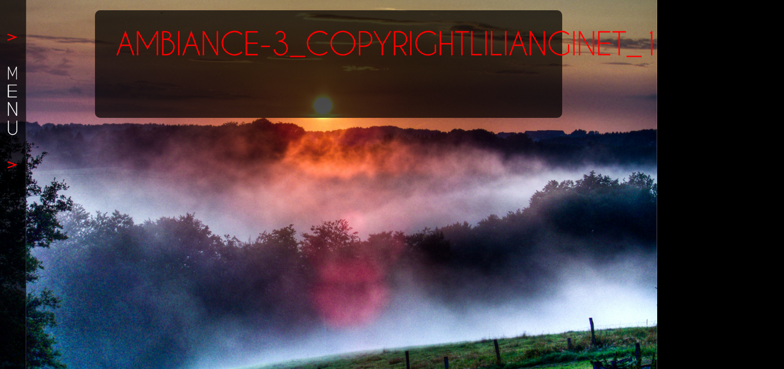

--- FILE ---
content_type: application/javascript
request_url: https://www.lilianginet.com/wp-content/themes/Anan/js/custom.js?ver=2.7.1
body_size: 2561
content:
/*
	Easy plugin to get element index position
	Author: Peerapong Pulpipatnan
	http://themeforest.net/user/peerapong
*/

var $j = jQuery.noConflict();

/* jquery.imagefit 
 *
 * Version 0.2 by Oliver Boermans <http://www.ollicle.com/eg/jquery/imagefit/>
 *
 * Extends jQuery <http://jquery.com>
 *
 */
(function($) {
	$.fn.imagefit = function(options) {
		var fit = {
			all : function(imgs){
				imgs.each(function(){
					fit.one(this);
					})
				},
			one : function(img){
				$(img)
					.width('100%').each(function()
					{
						$(this).height(Math.round(
							$(this).attr('startheight')*($(this).width()/$(this).attr('startwidth')))
						);
					})
				}
		};
		
		this.each(function(){
				var container = this;
				
				// store list of contained images (excluding those in tables)
				var imgs = $('img', container).not($("table img"));
				
				// store initial dimensions on each image 
				imgs.each(function(){
					$(this).attr('startwidth', $(this).width())
						.attr('startheight', $(this).height())
						.css('max-width', $(this).attr('startwidth')+"px");
				
					fit.one(this);
				});
				// Re-adjust when window width is changed
				$(window).bind('resize', function(){
					fit.all(imgs);
				});
			});
		return this;
	};
})(jQuery);


$j.fn.getIndex = function(){
	var $jp=$j(this).parent().children();
    return $jp.index(this);
}
 
jQuery.fn.extend({
  slideRight: function() {
    return this.each(function() {
    	jQuery(this).show();
    });
  },
  slideLeft: function() {
    return this.each(function() {
    	jQuery(this).hide();
    });
  },
  slideToggleWidth: function() {
    return this.each(function() {
      var el = jQuery(this);
      if (el.css('display') == 'none') {
        el.slideRight();
      } else {
        el.slideLeft();
      }
    });
  }
});

$j.fn.setNav = function(){
	$j('#main_menu li ul').css({display: 'none'});

	$j('#main_menu li').each(function()
	{	
		var $jsublist = $j(this).find('ul:first');
		
		$j(this).hover(function()
		{	
			$jsublist.css({opacity: 1});
			
			$jsublist.stop().css({overflow:'hidden', height:'auto', display:'none'}).fadeIn(200, function()
			{
				$j(this).css({overflow:'visible', height:'auto', display: 'block'});
			});	
		},
		function()
		{	
			$jsublist.stop().css({overflow:'hidden', height:'auto', display:'none'}).fadeOut(200, function()
			{
				$j(this).css({overflow:'hidden', display:'none'});
			});	
		});	
		
	});
	
	$j('#main_menu li').each(function()
	{
		
		$j(this).hover(function()
		{	
			$j(this).find('a:first').addClass('hover');
		},
		function()
		{	
			$j(this).find('a:first').removeClass('hover');
		});	
		
	});
	
	$j('#menu_wrapper .nav ul li ul').css({display: 'none'});

	$j('#menu_wrapper .nav ul li').each(function()
	{	
		
		var $jsublist = $j(this).find('ul:first');
		
		$j(this).hover(function()
		{	
			$jsublist.css({opacity: 1});
			
			$jsublist.stop().css({overflow:'hidden', height:'auto', display:'none'}).fadeIn(200, function()
			{
				$j(this).css({overflow:'visible', height:'auto', display: 'block'});
			});	
		},
		function()
		{	
			$jsublist.stop().css({overflow:'hidden', height:'auto', display:'none'}).fadeOut(200, function()
			{
				$j(this).css({overflow:'hidden', display:'none'});
			});	
		});	
		
	});
	
	$j('#menu_wrapper .nav ul li').each(function()
	{
		
		$j(this).hover(function()
		{	
			$j(this).find('a:first').addClass('hover');
		},
		function()
		{	
			$j(this).find('a:first').removeClass('hover');
		});	
		
	});
}

$j(document).ready(function(){ 

	$j(document).setNav();

	$j('.pp_gallery a').fancybox({ 
		padding: 0,
		overlayColor: '#000', 
		transitionIn: 'elastic',
		transitionOut: 'elastic',
		overlayOpacity: .8
	});
	
	$j('a[rel=gallery]').fancybox({ 
		padding: 0,
		overlayColor: '#000', 
		transitionIn: 'elastic',
		transitionOut: 'elastic',
		overlayOpacity: .8
	});
	
	$j('.img_frame').fancybox({ 
		padding: 0,
		overlayColor: '#000', 
		overlayOpacity: .8
	});
	
	$j.validator.setDefaults({
		submitHandler: function() { 
		    var actionUrl = $j('#contact_form').attr('action');
		    
		    $j.ajax({
  		    	type: 'GET',
  		    	url: actionUrl,
  		    	data: $j('#contact_form').serialize(),
  		    	success: function(msg){
  		    		$j('#contact_form').hide();
  		    		$j('#reponse_msg').html(msg);
  		    	}
		    });
		    
		    return false;
		}
	});
		    
		
	$j('#contact_form').validate({
		rules: {
		    your_name: "required",
		    email: {
		    	required: true,
		    	email: true
		    },
		    message: "required"
		},
		messages: {
		    your_name: "Please enter your name",
		    email: "Please enter a valid email address",
		    agree: "Please enter some message"
		}
	});	
	
	var photoItems = $j('#content_wrapper .inner .card').length;
	var scrollArea = parseInt($j('#gallery_width').val())+330;
	var scrollWidth = $j('#wrapper').width();
	
	$j('#content_wrapper').css({width: scrollWidth+'px'});

	
	$j("#content_wrapper .inner").css('width', scrollArea);
	$j("#content_wrapper").attr({scrollLeft: 0});					   
	
	$j("#content_wrapper").css({"overflow":"hidden"});
	
	$j("#move_next").click( 
    	function() {
    	    var speed = parseInt($j('#slider_speed').val());
		    var slider = $j('#content_slider');
		    var sliderCurrent = slider.slider("option", "value");
		    sliderCurrent += speed; // += and -= directions of scroling with MouseWheel
		    
		    if (sliderCurrent > slider.slider("option", "max")) sliderCurrent = slider.slider("option", "max");
		    else if (sliderCurrent < slider.slider("option", "min")) sliderCurrent = slider.slider("option", "min");
		    
		    slider.slider("value", sliderCurrent);
    	}
    );
    $j("#move_prev").click(
    	function() {
    	    var speed = parseInt($j('#slider_speed').val());
		    var slider = $j('#content_slider');
		    var sliderCurrent = slider.slider("option", "value");
		    sliderCurrent -= speed; // += and -= directions of scroling with MouseWheel
		    
		    if (sliderCurrent > slider.slider("option", "max")) sliderCurrent = slider.slider("option", "max");
		    else if (sliderCurrent < slider.slider("option", "min")) sliderCurrent = slider.slider("option", "min");
		    
		    slider.slider("value", sliderCurrent);
    	}
    );
	
	var auto_scroll = $j('#pp_gallery_auto_scroll').val();
	
	if(auto_scroll != 0)
	{
		$j("#move_next").mouseenter( 
    		function() {
    	    	timerId = setInterval(function() { 
    	    	
    	    		var speed = parseInt($j('#slider_speed').val());
					var slider = $j('#content_slider');
					var sliderCurrent = slider.slider("option", "value");
					sliderCurrent += speed; // += and -= directions of scroling with MouseWheel
					
					if (sliderCurrent > slider.slider("option", "max")) sliderCurrent = slider.slider("option", "max");
					else if (sliderCurrent < slider.slider("option", "min")) sliderCurrent = slider.slider("option", "min");
					
					slider.slider("value", sliderCurrent);
    	    	
    	    	}, 100);
    	    	
    	    	//$j(this).find('img').animate({ opacity: 1 }, 300);
    		}
    	);
    	$j("#move_next").mouseleave( 
    		function() { 
    			clearInterval(timerId); 
    		}
		);
		
		$j("#move_prev").mouseenter(
    		function() {
    	    	timerId = setInterval(function() { 
    	    	
    	    		var speed = parseInt($j('#slider_speed').val());
					var slider = $j('#content_slider');
					var sliderCurrent = slider.slider("option", "value");
					sliderCurrent -= speed; // += and -= directions of scroling with MouseWheel
					
					if (sliderCurrent > slider.slider("option", "max")) sliderCurrent = slider.slider("option", "max");
					else if (sliderCurrent < slider.slider("option", "min")) sliderCurrent = slider.slider("option", "min");
					
					slider.slider("value", sliderCurrent);
    	    	
    	    	}, 100);
    	    	
    	    	//$j(this).find('img').animate({ opacity: 1 }, 300);
    		}
    	);
    	$j("#move_prev").mouseleave(
    		function() { 
    			clearInterval(timerId); 
    		}
		);
	}
	
	$j('#content_slider').slider({
		animate: 'slow',
		change: changeSlide,
		slide: doSlide
	});
	
	function changeSlide(e, ui)
	{
		var maxScroll = $j("#content_wrapper").attr("scrollWidth") - $j("#content_wrapper").width();
		var currentScroll = (ui.value * (maxScroll / 100))-65;
		$j("#content_wrapper").stop().animate({scrollLeft: currentScroll}, 1200);
	}

	function doSlide(e, ui)
	{
		var maxScroll = $j("#content_wrapper").attr("scrollWidth") - $j("#content_wrapper").width();
		var currentScroll = (ui.value * (maxScroll / 100))-65;
		$j("#content_wrapper").stop().attr({scrollLeft: currentScroll});
	}
	
	if($j('#pp_menu_display').attr('value')=='')
	{
		$j('#menu_mini_state').mouseenter(
    		function() {
 				$j('#menu_wrapper').animate({"left": "0px"}, { duration: 300 });
 				$j(this).css('display', 'none');
    		}
    	);
    	
    	$j('#menu_wrapper').mouseleave(
    		function() {
    			$j('#menu_wrapper').animate({"left": "-400px"}, { duration: 300 });
 				$j('#menu_mini_state').css('display', 'block');
    		}
    	);
    }
	
	Cufon.replace('h1.cufon');
	Cufon.replace('h2.cufon');
	Cufon.replace('h2.quote');
	Cufon.replace('h2.widgettitle');
	Cufon.replace('h3.cufon');
	Cufon.replace('h4.cufon');
	Cufon.replace('h5.cufon');
	Cufon.replace('h6.cufon');
	Cufon.replace('#searchform label');
	Cufon.replace('.dropcap1');
	Cufon.replace('.ui-accordion-header');
	Cufon.replace('.nav', {hover: true});
	
	$j('#content_slider_wrapper').fadeOut();
	$j('#move_next').fadeOut();
	$j('#move_prev').fadeOut();
 	
	var viewportHeight = $j(document).height();
	var viewportWidth = $j(document).width();
 	$j('#menu_wrapper').css('height', viewportHeight);
 	$j('#main_bg').css('height', viewportHeight);
 	$j('#menu_mini_state').css('height', viewportHeight);
 	
 	$j(window).resize(function() {
 		var viewportHeight = $j(document).height();
		var viewportWidth = $j(document).width();
 		
 		$j('#menu_wrapper').css('height', viewportHeight);
 		$j('#menu_mini_state').css('height', viewportHeight);
	});
	
	VideoJS.setupAllWhenReady({
      controlsBelow: false, // Display control bar below video instead of in front of
      controlsHiding: true, // Hide controls when mouse is not over the video
      defaultVolume: 0.85, // Will be overridden by user's last volume if available
      flashVersion: 9, // Required flash version for fallback
      linksHiding: true // Hide download links when video is supported
    });
    
    $j('.img_nofade').hover(function(){  
			$j(this).animate({opacity: .5}, 300);
 		}  
  		, function(){  
  			$j(this).animate({opacity: 1}, 300);
  		}  
  		
	);

});


--- FILE ---
content_type: application/javascript
request_url: https://www.lilianginet.com/wp-content/themes/Anan/fonts/Caviar_Dreams_300.font.js?ver=2.7.1
body_size: 13678
content:
/*!
 * The following copyright notice may not be removed under any circumstances.
 * 
 * Copyright:
 * Caviar Dreams � Lauren Thompson (Nymphont) 2009. All rights reserved.
 * 
 * Description:
 * This font was created using FontCreator 5.6 from High-Logic.com
 * 
 * Designer:
 * Lauren Thompson
 * 
 * License information:
 * http://novelhunter.com.googlepages.com/nymphont.html
 */
Cufon.registerFont({"w":239,"face":{"font-family":"Caviar Dreams","font-weight":300,"font-stretch":"normal","units-per-em":"360","panose-1":"2 11 2 2 2 2 4 2 5 4","ascent":"288","descent":"-72","x-height":"5","bbox":"-13 -333.304 489 66.0767","underline-thickness":"26.3672","underline-position":"-24.9609","unicode-range":"U+0020-U+2265"},"glyphs":{" ":{"w":124},"\u00a0":{"w":124},"!":{"d":"22,-13v0,-20,32,-20,32,0v0,8,-8,15,-16,15v-8,0,-16,-7,-16,-15xm45,-281r0,232r-15,0r0,-232r15,0","w":75},"\"":{"d":"22,-175r0,-106r16,0r0,106r-16,0xm63,-175r0,-106r16,0r0,106r-16,0","w":101},"#":{"d":"134,-173r41,0r19,-78r16,0r-20,78r79,0r-4,16r-79,0r-10,40r79,0r-5,16r-78,0r-19,78r-16,0r19,-78r-40,0r-19,78r-16,0r19,-78r-78,0r4,-16r78,0r10,-40r-78,0r4,-16r78,0r20,-78r16,0xm171,-157r-41,0r-10,40r40,0","w":290},"$":{"d":"98,-33v41,-3,64,-65,31,-96v-9,-9,-19,-15,-31,-21r0,117xm82,-248v-27,3,-41,42,-19,61v5,5,11,10,19,14r0,-75xm160,-89v0,36,-29,68,-62,71r0,25r-16,0r0,-25v-32,-1,-61,-29,-64,-60r14,-5v2,25,25,48,50,50r0,-124v-23,-9,-45,-27,-45,-56v-1,-25,21,-49,45,-50r0,-29r16,0r0,29v17,3,35,16,39,33r-14,6v-4,-11,-13,-21,-25,-24r0,82v31,12,62,37,62,77","w":177},"%":{"d":"195,-231r-162,230r-13,-8r162,-231xm55,-214v21,0,40,20,40,41v0,21,-19,41,-40,41v-22,0,-41,-19,-41,-41v0,-22,19,-41,41,-41xm80,-173v0,-14,-11,-25,-25,-25v-14,0,-26,12,-26,25v0,13,12,25,26,25v14,0,25,-11,25,-25xm160,-108v21,0,41,19,41,40v0,22,-19,41,-41,41v-22,0,-40,-19,-40,-41v0,-22,19,-40,40,-40xm185,-68v0,-14,-12,-25,-25,-25v-13,0,-25,11,-25,25v0,14,12,26,25,26v13,0,25,-12,25,-26","w":214},"&":{"d":"29,-80v-3,57,77,92,115,48v8,-8,14,-16,17,-26v-18,-4,-48,-56,-62,-16v1,11,11,18,24,14v0,8,1,18,-10,16v-17,-3,-29,-12,-29,-30v0,-18,13,-31,32,-31v26,0,34,35,59,35v13,0,23,-10,23,-23v0,-17,-15,-28,-32,-21r0,-16v26,-5,47,12,47,37v0,21,-16,36,-37,38v-9,31,-42,58,-79,58v-45,0,-85,-38,-84,-83v0,-43,30,-76,67,-87v-18,-9,-39,-26,-39,-58v0,-63,97,-83,115,-21r-14,5v-14,-41,-88,-33,-85,16v2,32,26,53,61,52r0,15v-54,2,-86,31,-89,78","w":229},"'":{"d":"22,-175r0,-106r16,0r0,106r-16,0","w":59},"(":{"d":"106,21v-56,-22,-88,-81,-88,-162v0,-79,31,-140,88,-161r0,16v-46,22,-75,74,-75,145v0,72,29,123,75,147r0,15","w":123},")":{"d":"92,-141v0,-71,-28,-122,-74,-145r0,-16v93,25,115,207,52,283v-15,19,-32,33,-52,40r0,-15v45,-24,74,-75,74,-147","w":123},"*":{"d":"78,-243r31,-22r9,13r-34,24r34,24r-9,13r-31,-22r0,38r-16,0r0,-38r-30,22r-10,-13r34,-24r-34,-24r10,-13r30,22r0,-38r16,0r0,38","w":140},"+":{"d":"84,-96r-62,0r0,-16r62,0r0,-62r16,0r0,62r63,0r0,16r-63,0r0,62r-16,0r0,-62","w":184},",":{"d":"49,-29r-32,67r-15,0r18,-67r29,0","w":66},"-":{"d":"22,-112r104,0r0,16r-104,0r0,-16","w":147},"\u00ad":{"d":"22,-112r104,0r0,16r-104,0r0,-16","w":147},".":{"d":"33,-29v8,0,17,7,16,16v1,9,-7,15,-16,15v-8,0,-15,-7,-15,-15v0,-8,7,-16,15,-16","w":66},"\/":{"d":"118,-281r19,0r-128,281r-18,0","w":127},"0":{"d":"110,-12v43,0,80,-38,80,-80r0,-93v1,-42,-38,-79,-80,-79v-43,0,-80,36,-80,79r0,93v-2,43,37,80,80,80xm110,-281v52,0,96,44,96,96r0,93v2,52,-44,97,-96,97v-53,0,-97,-45,-97,-97r0,-93v-1,-51,45,-96,97,-96","w":219},"1":{"d":"126,-281r0,281r-16,0r0,-253r-16,0v11,-9,11,-29,32,-28","w":219},"2":{"d":"109,-285v72,0,109,90,60,144v-38,42,-108,63,-124,125r148,0r0,16r-166,0v11,-90,85,-100,131,-152v39,-43,10,-116,-49,-116v-34,0,-63,27,-66,60r-16,-6v5,-38,41,-71,82,-71","w":219},"3":{"d":"177,-80v-2,-48,-36,-76,-90,-77r0,-16v36,2,60,-21,62,-52v4,-49,-73,-58,-85,-15r-15,-6v8,-21,30,-39,56,-39v32,0,60,28,60,60v0,30,-21,51,-38,58v37,11,66,45,66,87v0,71,-94,113,-143,59v-12,-14,-20,-28,-23,-46r16,-6v3,33,32,60,66,60v37,0,69,-30,68,-67","w":219},"4":{"d":"146,-281r16,0r0,183r27,0r0,16r-27,0r0,82r-16,0r0,-82r-116,0xm146,-247r-88,149r88,0r0,-149","w":219},"5":{"d":"183,-99v0,-67,-71,-103,-140,-76r-13,-12v10,-32,25,-59,32,-94r88,0r0,16r-74,0r-26,71v75,-24,145,21,149,95v5,96,-128,133,-178,62r11,-12v13,20,37,34,68,34v48,0,83,-35,83,-84","w":219},"6":{"d":"110,-171v-42,0,-79,37,-79,79v0,43,36,80,79,80v43,0,80,-37,80,-80v0,-43,-37,-79,-80,-79xm14,-89v-1,-93,57,-135,103,-192r22,0v-37,42,-69,76,-91,116v59,-54,159,-5,159,73v0,53,-44,97,-97,97v-52,0,-96,-44,-96,-94","w":219},"7":{"d":"193,-281v-12,108,-153,157,-150,281r-16,0v-2,-124,120,-175,148,-265r-148,0r0,-16r166,0","w":219},"8":{"d":"35,-80v0,41,34,67,82,67v58,0,89,-74,48,-116v-13,-13,-31,-23,-55,-28v-42,8,-75,33,-75,77xm201,-80v-1,49,-41,84,-98,84v-45,0,-84,-38,-84,-84v0,-42,30,-76,66,-87v-17,-7,-38,-28,-38,-58v0,-34,29,-60,66,-60v32,0,60,28,60,60v0,30,-21,51,-38,58v37,11,67,45,66,87xm156,-225v1,-27,-24,-44,-49,-44v-38,0,-59,49,-31,75v24,38,79,12,80,-31","w":219},"9":{"d":"109,-105v43,0,80,-37,80,-80v0,-43,-37,-79,-80,-79v-42,0,-79,37,-79,79v0,43,36,80,79,80xm109,-281v53,0,98,45,98,93v0,98,-57,131,-104,193r-22,0v4,-4,3,-5,7,-9v37,-42,62,-68,84,-107v-60,54,-159,5,-159,-74v0,-52,44,-96,96,-96","w":219},":":{"d":"22,-13v0,-20,32,-20,32,0v0,8,-8,15,-16,15v-8,0,-16,-7,-16,-15xm38,-137v8,0,16,7,16,15v0,20,-32,20,-32,0v0,-8,8,-15,16,-15","w":75},";":{"d":"62,-29r-33,67r-14,0r18,-67r29,0xm38,-137v8,0,16,7,16,15v0,20,-32,20,-32,0v0,-8,8,-15,16,-15","w":83},"\u037e":{"d":"62,-29r-33,67r-14,0r18,-67r29,0xm38,-137v8,0,16,7,16,15v0,20,-32,20,-32,0v0,-8,8,-15,16,-15","w":83},"<":{"d":"220,-25r-202,-74r202,-73r0,16r-156,57r156,57r0,17","w":237},"=":{"d":"22,-140r141,0r0,16r-141,0r0,-16xm22,-84r141,0r0,16r-141,0r0,-16","w":184},">":{"d":"18,-42r155,-57r-155,-57r0,-16r202,73r-202,74r0,-17","w":237},"?":{"d":"142,-211v0,67,-99,78,-76,159r-15,5v-26,-83,61,-100,75,-164v-2,-25,-17,-43,-44,-44v-27,0,-42,18,-44,43v-5,-1,-13,1,-16,-2v3,-34,26,-57,60,-57v36,0,60,25,60,60xm41,-13v0,-20,32,-20,32,0v0,8,-8,15,-16,15v-8,0,-16,-7,-16,-15","w":168},"@":{"d":"143,-47v30,-1,54,-23,48,-61v-3,-20,-25,-38,-48,-38v-26,0,-49,24,-49,50v0,25,23,50,49,49xm264,-96v0,28,-24,78,-57,73v-15,-2,-17,-15,-16,-32v-37,46,-112,13,-112,-41v0,-56,75,-88,112,-42r0,-20r14,0r0,114v2,5,6,7,10,7v13,-1,35,-39,35,-59v0,-57,-50,-107,-107,-107v-57,0,-106,50,-106,107v0,72,78,129,150,98r10,10v-79,43,-175,-25,-175,-108v0,-64,56,-121,121,-121v65,0,121,56,121,121","w":285},"A":{"d":"156,-124r-42,-118r-43,118r85,0xm162,-108r-97,0r-39,108r-17,0r105,-288r104,288r-17,0","w":226,"k":{"\u2019":34,"Y":51,"V":51,"T":23}},"B":{"d":"172,-97v0,50,-42,97,-91,97r-55,0r0,-281v54,-5,102,4,103,52v0,15,-8,28,-23,41v34,8,66,50,66,91xm155,-97v0,-53,-48,-90,-113,-80r0,161v67,9,113,-26,113,-81xm114,-229v0,-34,-34,-39,-72,-36r0,71v37,2,73,0,72,-35","w":187},"C":{"d":"38,-141v0,104,134,171,213,96r12,11v-87,85,-241,12,-241,-107v0,-119,155,-193,241,-106r-12,11v-78,-74,-213,-9,-213,95","w":280},"D":{"d":"177,-141v0,-72,-53,-127,-135,-124r1,249v81,3,134,-53,134,-125xm193,-141v0,86,-66,149,-167,141r0,-281v102,-8,167,54,167,140","w":210},"E":{"d":"167,-281r0,16r-125,0r0,116r125,0r0,16r-125,0r0,117r125,0r0,16r-141,0r0,-281r141,0","w":188},"F":{"d":"149,-281r0,16r-107,0r0,116r107,0r0,16r-107,0r0,133r-16,0r0,-281r123,0","w":171,"k":{".":81,",":76}},"G":{"d":"38,-141v0,101,127,170,208,100r0,-85r16,0r0,91v-86,87,-240,13,-240,-106v0,-119,155,-193,241,-106r-12,11v-78,-74,-213,-9,-213,95","w":284},"H":{"d":"42,-126r0,126r-16,0r0,-281r16,0r0,139r118,0r0,-139r16,0r0,281r-16,0r0,-126r-118,0","w":202},"I":{"d":"46,-281r0,281r-16,0r0,-281r16,0","w":75},"J":{"d":"73,-13v20,-1,35,-16,35,-38r0,-230r15,0r0,233v2,44,-57,67,-86,35v-10,-10,-15,-21,-15,-33r16,-4v-1,20,16,37,35,37","w":150},"K":{"d":"42,-136r0,136r-16,0r0,-281r16,0r0,119r90,-119r20,0r-84,113r109,168r-19,0r-100,-155","w":192},"L":{"d":"26,0r0,-281r16,0r0,265r109,0r0,16r-125,0","w":166,"k":{"\u2019":68,"y":22,"Y":57,"V":57,"T":29}},"M":{"d":"44,-281r106,183r106,-183r18,0r-1,281r-16,0r0,-253r-107,186r-107,-186r0,253r-16,0r-1,-281r18,0","w":300},"N":{"d":"26,-281r18,0r144,250r0,-250r16,0r0,281r-16,0r-146,-253r0,253r-16,0r0,-281","w":230},"O":{"d":"166,-285v78,0,145,67,145,144v0,77,-67,144,-145,144v-78,0,-144,-66,-144,-144v0,-78,66,-144,144,-144xm294,-141v0,-69,-59,-128,-128,-128v-69,0,-128,60,-128,128v0,68,59,128,128,128v69,0,128,-59,128,-128","w":332},"P":{"d":"182,-189v0,49,-43,93,-92,91r-48,0r0,98r-16,0r0,-281r74,0v44,5,82,45,82,92xm166,-189v0,-59,-53,-85,-124,-76r0,151v70,8,124,-15,124,-75","w":191,"k":{".":101,",":96}},"Q":{"d":"294,-141v0,-69,-59,-128,-128,-128v-69,0,-128,60,-128,128v0,68,59,128,128,128v69,0,128,-59,128,-128xm186,14v-19,0,-33,14,-35,31r-16,0v3,-20,13,-34,30,-42v-77,2,-143,-67,-143,-144v0,-78,66,-144,144,-144v78,0,145,67,145,144v0,69,-53,128,-113,141v22,6,81,54,90,4r16,0v-2,23,-16,40,-41,40v-26,0,-51,-30,-77,-30","w":332},"R":{"d":"166,-189v0,-59,-53,-85,-124,-76r0,151v70,8,124,-15,124,-75xm182,-189v0,43,-32,81,-70,89r65,100r-19,0r-63,-98r-53,0r0,98r-16,0r0,-281r74,0v44,5,82,45,82,92","w":191},"S":{"d":"159,-80v1,-85,-125,-64,-128,-145v-3,-63,97,-82,116,-21r-15,5v-13,-42,-88,-32,-85,16v4,55,73,54,103,86v49,52,12,142,-59,142v-42,0,-77,-32,-82,-70r15,-5v3,32,32,60,67,60v37,0,69,-31,68,-68","w":183},"T":{"d":"96,-265r0,265r-16,0r0,-265r-71,0r0,-16r158,0r0,16r-71,0","w":175,"k":{"\u0150":35,"\u0119":35,"y":32,"w":45,"u":45,"s":39,"r":45,"o":35,"i":41,"e":35,"c":35,"a":41,"O":35,"A":28,";":39,":":41,".":36,"-":41,",":32}},"U":{"d":"118,-14v41,0,76,-34,76,-75r0,-192r16,0r0,202v-5,44,-45,81,-92,81v-49,0,-92,-42,-92,-91r0,-192r16,0r0,192v-1,40,36,75,76,75","w":236},"V":{"d":"25,-281r88,241r88,-241r17,0r-105,288r-104,-288r16,0","w":226,"k":{"\u0119":25,"o":25,"e":25,"a":31,"A":57,";":24,":":25,".":65,"-":31,",":66}},"W":{"d":"38,-66v-2,55,81,71,101,24r0,-239r16,0r0,239v20,46,101,31,101,-24r0,-215r16,0r0,216v3,63,-91,92,-125,40v-35,49,-125,25,-125,-40r0,-216r16,0r0,215","w":293},"X":{"d":"9,0r89,-155r-73,-126r18,0r64,111r64,-111r18,0r-73,126r89,155r-18,0r-80,-139r-80,139r-18,0","w":214},"Y":{"d":"105,-114r-96,-167r18,0r86,150r87,-150r18,0r-97,167r0,114r-16,0r0,-114","w":226,"k":{"\u0119":53,"v":18,"u":36,"q":60,"p":36,"o":53,"e":53,"a":64,"A":51,";":51,":":53,".":60,"-":64,",":55}},"Z":{"d":"180,-265r-154,0r0,-16r181,0r-154,265r154,0r0,16r-181,0","w":233},"[":{"d":"38,50r38,0r0,16r-54,0r0,-347r54,0r0,16r-38,0r0,315","w":98},"\\":{"d":"137,0r-18,0r-128,-281r18,0","w":127},"]":{"d":"61,-265r-39,0r0,-16r54,0r0,347r-54,0r0,-16r39,0r0,-315","w":98},"^":{"d":"90,-281r54,94r-18,0r-45,-78r-45,78r-18,0r54,-94r18,0","w":161},"_":{"d":"4,5r176,0r0,16r-176,0r0,-16","w":184},"`":{"d":"56,-226r28,33v-31,1,-38,-23,-58,-33r30,0","w":110},"a":{"d":"118,-188v32,0,63,16,79,40r0,-25r16,0r0,173r-16,0r0,-35v-16,23,-47,40,-79,40v-52,0,-96,-45,-96,-97v0,-52,44,-96,96,-96xm118,-12v48,-1,87,-35,79,-95v-5,-34,-41,-64,-79,-64v-42,0,-79,37,-79,79v0,43,36,82,79,80"},"b":{"d":"120,5v-32,0,-62,-17,-78,-40r0,35r-16,0r0,-281r16,0r0,133v16,-23,46,-40,78,-40v52,0,97,44,97,96v0,53,-44,97,-97,97xm120,-171v-48,2,-87,36,-78,96v5,34,40,63,78,63v43,0,80,-37,80,-80v0,-43,-38,-81,-80,-79","w":238},"c":{"d":"33,-92v0,72,99,110,141,51r17,5v-15,24,-47,41,-79,41v-52,0,-96,-45,-96,-97v0,-91,128,-131,175,-56r-17,6v-41,-57,-141,-22,-141,50","w":206},"d":{"d":"118,-188v32,0,63,16,79,40r0,-133r16,0r0,281r-16,0r0,-35v-16,23,-47,40,-79,40v-52,0,-96,-45,-96,-97v0,-52,44,-96,96,-96xm118,-12v48,-1,87,-35,79,-95v-5,-34,-41,-64,-79,-64v-42,0,-79,37,-79,79v0,43,36,82,79,80"},"e":{"d":"16,-92v0,-85,115,-129,168,-65r-125,125v32,31,90,25,115,-9r17,5v-15,24,-47,41,-79,41v-52,0,-96,-45,-96,-97xm160,-156v-69,-53,-168,39,-111,112","w":206},"f":{"d":"97,-249v-41,-15,-54,29,-48,76r35,0r0,16r-35,0r0,157r-16,0r0,-157r-17,0r0,-16r17,0v-8,-58,13,-106,69,-90","w":91},"g":{"d":"118,-12v48,-2,88,-35,79,-96v-5,-34,-41,-63,-79,-63v-42,0,-79,37,-79,79v0,43,36,82,79,80xm55,10v40,57,144,20,141,-44v-16,23,-46,39,-78,39v-52,0,-96,-45,-96,-97v0,-52,44,-96,96,-96v32,0,63,16,79,40r0,-25r16,0r0,135v4,90,-128,127,-175,54"},"h":{"d":"144,-114v4,-56,-84,-71,-102,-23r0,137r-16,0r0,-281r16,0r0,117v40,-42,118,-10,118,49r0,115r-16,0r0,-114","w":186},"i":{"d":"46,-173r0,173r-16,0r0,-173r16,0xm38,-234v8,0,16,8,16,16v0,8,-8,16,-16,16v-8,0,-16,-8,-16,-16v0,-8,8,-16,16,-16","w":75},"j":{"d":"9,24v14,-2,21,-10,21,-24r0,-173r16,0r0,173v0,25,-12,38,-37,40r0,-16xm38,-234v8,0,16,8,16,16v0,8,-8,16,-16,16v-8,0,-16,-8,-16,-16v0,-8,8,-16,16,-16","w":79},"k":{"d":"111,-173r-43,53r68,120r-20,0r-58,-107r-16,19r0,88r-16,0r0,-246r16,0r0,133r48,-60r21,0","w":144},"l":{"d":"42,-281r0,281r-16,0r0,-281r16,0","w":68},"m":{"d":"113,-133v1,-46,-71,-42,-71,-2r0,135r-16,0r0,-173r16,0r0,4v22,-23,65,-16,79,10v21,-42,94,-23,94,26r0,133r-15,0r0,-133v-1,-18,-17,-34,-36,-34v-20,0,-36,16,-35,36r0,131r-16,0r0,-133","w":241},"n":{"d":"92,-167v-23,0,-42,17,-50,33r0,134r-16,0r0,-173r16,0r0,11v40,-44,120,-14,120,47r0,115r-16,0r0,-114v1,-29,-25,-53,-54,-53","w":188},"o":{"d":"16,-92v0,-52,44,-96,96,-96v52,0,97,44,97,96v0,53,-44,97,-97,97v-52,0,-96,-45,-96,-97xm112,-171v-42,0,-79,37,-79,79v0,43,36,80,79,80v43,0,80,-37,80,-80v0,-43,-37,-79,-80,-79","w":224},"p":{"d":"120,5v-32,0,-62,-17,-78,-40r0,101r-16,0r0,-239r16,0r0,25v16,-23,46,-40,78,-40v52,0,97,44,97,96v0,53,-44,97,-97,97xm120,-171v-48,2,-87,36,-78,96v5,34,40,63,78,63v43,0,80,-37,80,-80v0,-43,-38,-81,-80,-79","w":234},"q":{"d":"114,-188v32,0,62,17,78,40r0,-25r16,0r0,239r-16,0r0,-101v-16,23,-46,40,-78,40v-52,0,-96,-45,-96,-97v0,-52,44,-96,96,-96xm114,-12v48,-1,86,-35,78,-95v-5,-34,-40,-64,-78,-64v-42,0,-80,37,-80,79v0,42,37,82,80,80","w":234},"r":{"d":"97,-159v-28,2,-56,40,-55,70r0,89r-16,0r0,-173r16,0r0,32v11,-17,35,-36,55,-36r0,18","w":105,"k":{"-":19}},"s":{"d":"107,-47v0,-47,-73,-41,-73,-90v0,-22,19,-41,41,-41v21,0,41,16,39,37r-13,5v1,-34,-55,-32,-52,-1v4,42,74,39,74,90v0,43,-58,69,-88,36v-10,-10,-15,-21,-15,-33r16,-4v-1,20,15,36,35,36v19,0,36,-16,36,-35","w":140},"t":{"d":"51,-173r0,-73r16,0r0,73r35,0r0,16r-35,0r0,157r-16,0r0,-157r-35,0r0,-16r35,0","w":117},"u":{"d":"167,-65v0,37,-30,67,-69,67v-42,0,-72,-28,-72,-67r0,-108r16,0r0,107v-1,30,26,53,55,53v28,0,55,-24,54,-53r0,-107r16,0r0,108","w":193},"v":{"d":"94,-29r66,-144r18,0r-84,178r-85,-178r18,0","w":187,"k":{".":37,",":37}},"w":{"d":"42,-47v0,42,71,45,71,1r0,-127r16,0v7,58,-24,160,35,160v60,0,29,-102,36,-160r15,0r0,126v1,49,-72,66,-94,26v-22,39,-95,23,-95,-26r0,-126r16,0r0,126","w":241},"x":{"d":"13,0r55,-96r-45,-77r18,0r36,61r35,-61r18,0v-13,26,-34,53,-44,79r54,94r-18,0r-45,-78r-45,78r-19,0","w":153},"y":{"d":"49,66r-15,0r47,-98r-68,-141r18,0r57,124r58,-124r17,0","w":176,"k":{".":38,",":39}},"z":{"d":"115,-154r-89,0r0,-16r117,0r-90,154r96,0r0,16r-123,0","w":175},"{":{"d":"73,7v11,-50,-2,-106,-51,-108r0,-14v47,2,65,-59,51,-108v0,-36,20,-59,57,-58v-1,6,3,16,-6,13v-40,1,-41,47,-34,86v-1,37,-14,63,-43,74v38,12,46,62,39,112v-4,30,15,52,44,48v0,6,2,15,-6,14v-31,-3,-52,-24,-51,-59","w":152},"|":{"d":"42,-281r0,347r-16,0r0,-347r16,0","w":68},"}":{"d":"79,-223v-12,48,3,110,51,108r0,14v-49,2,-63,59,-51,108v0,36,-22,61,-57,58r0,-13v44,6,49,-44,40,-86v0,-38,16,-63,43,-74v-38,-14,-45,-61,-39,-111v4,-30,-13,-50,-44,-49v0,-6,-2,-16,7,-13v32,2,50,24,50,58","w":152},"~":{"d":"63,-169v25,-3,79,45,102,36v13,-4,21,-15,22,-31r15,3v-3,24,-15,42,-41,44v-36,3,-113,-78,-123,-5r-16,-2v3,-25,16,-42,41,-45","w":224},"\u00a1":{"d":"54,-269v0,20,-32,20,-32,0v0,-8,8,-15,16,-15v8,0,16,7,16,15xm30,-1r0,-232r16,0r0,232r-16,0","w":75},"\u00a2":{"d":"17,-187v0,-39,31,-71,64,-77r0,-28r16,0r0,27v26,-1,50,15,63,34v-7,2,-16,8,-20,0v-12,-12,-26,-18,-43,-18r0,125v19,1,37,-10,48,-24r15,6v-13,19,-37,35,-63,34r0,27r-16,0r0,-29v-34,-5,-64,-38,-64,-77xm81,-248v-43,8,-66,73,-29,106v9,9,18,13,29,16r0,-122","w":178},"\u00a3":{"d":"181,0v-49,12,-112,-19,-148,15r-15,-19v33,-28,49,-45,45,-94r-41,0r0,-15r37,0v-7,-34,-37,-64,-35,-101v2,-37,30,-68,69,-68v44,0,82,43,65,91r-15,-5v13,-37,-18,-72,-54,-69v-28,2,-50,28,-48,57v3,31,30,66,35,95r34,0r0,15r-31,0v4,37,-6,57,-29,87v41,-19,85,7,128,-4","w":198},"\u00a4":{"d":"53,-257v25,-21,64,-21,89,0r25,-24r11,11r-25,24v21,25,21,64,0,89r25,25r-11,11r-25,-25v-25,21,-64,21,-89,0r-24,25r-11,-11r24,-25v-21,-25,-21,-64,0,-89r-24,-24r11,-11xm153,-201v-1,-32,-23,-54,-55,-56v-53,-3,-74,72,-33,100v36,25,91,1,88,-44","w":195},"\u00a5":{"d":"114,-133r86,-148r18,0r-86,148r52,0r0,16r-61,0v-4,4,-1,14,-2,21r63,0r0,16r-63,0r0,80r-16,0r0,-80r-62,0r0,-16r62,0v0,-7,1,-16,-1,-21r-61,0r0,-16r52,0r-86,-148r18,0r85,148r2,0","w":226},"\u00a6":{"d":"42,-281r0,149r-16,0r0,-149r16,0xm42,-83r0,149r-16,0r0,-149r16,0","w":68},"\u00a7":{"d":"49,-224v-23,17,-19,71,4,92v30,27,84,33,102,71v21,-18,22,-72,-4,-92v-26,-31,-85,-32,-102,-71xm42,-121v-33,-27,-32,-100,2,-118v-17,-69,92,-98,114,-32r-14,6v-12,-43,-88,-34,-85,15v4,55,76,51,103,86v33,27,31,99,-2,118v13,70,-92,97,-115,32r15,-6v12,43,88,34,85,-15v-4,-55,-75,-52,-103,-86","w":203},"\u00a8":{"d":"38,-234v8,0,16,8,16,16v0,8,-8,16,-16,16v-8,0,-16,-8,-16,-16v0,-8,8,-16,16,-16xm91,-234v8,0,15,8,15,16v0,8,-7,16,-15,16v-8,0,-16,-7,-16,-16v0,-9,8,-16,16,-16","w":128},"\u00a9":{"d":"79,-106v-4,42,60,64,82,28r12,5v-27,44,-106,24,-106,-33v0,-55,78,-78,106,-33r-12,5v-22,-35,-87,-14,-82,28xm123,-212v56,0,106,50,106,106v0,56,-50,106,-106,106v-56,0,-106,-50,-106,-106v0,-56,50,-106,106,-106xm216,-106v0,-51,-42,-93,-93,-93v-51,0,-93,42,-93,93v0,51,42,93,93,93v51,0,93,-42,93,-93","w":246},"\u00ab":{"d":"78,-81r77,-81r0,18r-58,63r58,62r0,19xm18,-81r75,-81r0,18r-58,63r58,62r0,19","w":172},"\u00ae":{"d":"136,-208v-1,-25,-24,-37,-54,-33r0,66v31,4,54,-8,54,-33xm28,-197v0,50,47,89,100,70r-24,-38r-22,0r0,28r-10,0r0,-113v41,-4,73,6,73,42v0,20,-15,38,-30,42r22,35v22,-12,39,-37,39,-66v0,-40,-34,-74,-74,-74v-40,0,-74,34,-74,74xm187,-197v-1,46,-34,84,-85,85v-45,2,-84,-40,-84,-85v0,-45,39,-84,84,-84v44,0,86,40,85,84","w":204},"\u00af":{"d":"22,-233r104,0r0,16r-104,0r0,-16","w":147},"\u00b0":{"d":"67,-281v21,0,41,19,41,40v0,22,-19,41,-41,41v-22,0,-41,-19,-41,-41v0,-21,20,-40,41,-40xm95,-241v0,-15,-13,-28,-28,-28v-15,0,-28,13,-28,28v0,15,13,28,28,28v15,0,28,-13,28,-28","w":133},"\u00b1":{"d":"84,-96r-62,0r0,-16r62,0r0,-62r16,0r0,62r63,0r0,16r-63,0r0,62r-16,0r0,-62xm22,-16r141,0r0,16r-141,0r0,-16","w":184},"\u00b4":{"d":"84,-226v-20,10,-27,33,-58,33r29,-33r29,0","w":110},"\u00b5":{"d":"42,-44v17,41,91,37,100,-9r0,-120r16,0r0,173r-16,0r0,-20v-23,27,-75,30,-100,2r0,84r-16,0r0,-239r16,0r0,129","w":183},"\u00b6":{"d":"9,-205v0,-50,39,-92,96,-92r86,0r0,15r-16,0r0,348r-15,0r0,-348r-17,0r0,348r-16,0r0,-180v-69,9,-118,-33,-118,-91","w":199},"\u00b7":{"d":"36,-154v7,0,13,6,13,13v0,7,-6,14,-13,14v-7,1,-15,-7,-14,-14v0,-7,7,-13,14,-13","w":70},"\u2219":{"d":"36,-154v7,0,13,6,13,13v0,7,-6,14,-13,14v-7,1,-15,-7,-14,-14v0,-7,7,-13,14,-13","w":70},"\u00b8":{"d":"29,40v5,-10,33,0,29,-18v-6,-8,-15,-6,-28,-5v6,-8,6,-20,23,-17r-3,6v17,1,26,3,26,15v0,20,-29,29,-47,19","w":102},"\u00bb":{"d":"18,0r0,-19r58,-62r-58,-63r0,-18r76,81xm79,0r0,-19r58,-62r-58,-63r0,-18r76,81","w":172},"\u00bf":{"d":"27,-71v0,-68,101,-80,75,-159r15,-5v23,72,-47,101,-70,145v-16,30,7,63,39,63v27,0,42,-18,44,-43v5,1,13,-1,16,2v-3,34,-26,57,-60,57v-36,0,-59,-24,-59,-60xm127,-269v0,20,-32,20,-32,0v0,-8,8,-15,16,-15v8,0,16,7,16,15","w":168},"\u00c0":{"d":"156,-124r-42,-118r-43,118r85,0xm162,-108r-97,0r-39,108r-17,0r105,-288r104,288r-17,0xm92,-332r28,33v-30,0,-37,-23,-57,-33r29,0","w":226},"\u00c1":{"d":"156,-124r-42,-118r-43,118r85,0xm162,-108r-97,0r-39,108r-17,0r105,-288r104,288r-17,0xm164,-332v-20,10,-27,33,-57,33r28,-33r29,0","w":226},"\u00c2":{"d":"156,-124r-42,-118r-43,118r85,0xm162,-108r-97,0r-39,108r-17,0r105,-288r104,288r-17,0xm122,-324r42,41v-28,3,-35,-16,-51,-25v-16,9,-22,28,-50,25r41,-41r18,0","w":226},"\u00c3":{"d":"156,-124r-42,-118r-43,118r85,0xm162,-108r-97,0r-39,108r-17,0r105,-288r104,288r-17,0xm92,-320v20,-1,46,40,55,4r13,0v-3,18,-9,27,-25,28v-20,1,-46,-40,-55,-4r-13,0v4,-18,9,-27,25,-28","w":226},"\u00c4":{"d":"156,-124r-42,-118r-43,118r85,0xm162,-108r-97,0r-39,108r-17,0r105,-288r104,288r-17,0xm87,-323v9,0,16,8,16,16v0,8,-8,15,-16,15v-8,0,-16,-7,-16,-15v0,-8,7,-16,16,-16xm140,-323v9,0,16,8,16,16v0,8,-8,15,-16,15v-8,0,-16,-7,-16,-15v0,-8,7,-16,16,-16","w":226},"\u00c5":{"d":"156,-124r-42,-118r-43,118r85,0xm114,-303v-13,-1,-14,20,-2,20v7,1,12,-4,12,-10v0,-5,-5,-10,-10,-10xm114,-315v24,0,28,39,5,43r99,272r-17,0r-39,-108r-97,0r-39,108r-17,0r99,-272v-23,-4,-19,-43,6,-43","w":226},"\u00c6":{"d":"287,-149r0,16r-125,0r0,117r125,0r0,16r-141,0r0,-108r-59,0r-48,108r-17,0r122,-281r143,0r0,16r-125,0r0,116r125,0xm146,-124r0,-125r-53,125r53,0","w":309},"\u00c7":{"d":"150,42v6,-10,35,1,30,-19v-5,-7,-16,-4,-28,-5r9,-15v-75,0,-139,-68,-139,-144v0,-119,155,-193,241,-106r-12,11v-78,-74,-213,-9,-213,95v0,104,134,171,213,96r12,11v-25,23,-55,35,-89,37r-2,5v17,0,26,2,26,14v0,22,-29,30,-48,20","w":280},"\u00c8":{"d":"167,-281r0,16r-125,0r0,116r125,0r0,16r-125,0r0,117r125,0r0,16r-141,0r0,-281r141,0xm87,-326r29,33v-31,1,-38,-23,-58,-33r29,0","w":188},"\u00c9":{"d":"167,-281r0,16r-125,0r0,116r125,0r0,16r-125,0r0,117r125,0r0,16r-141,0r0,-281r141,0xm135,-326v-20,10,-27,33,-58,33r29,-33r29,0","w":188},"\u00ca":{"d":"167,-281r0,16r-125,0r0,116r125,0r0,16r-125,0r0,117r125,0r0,16r-141,0r0,-281r141,0xm105,-333r42,42v-29,3,-34,-17,-51,-26v-16,9,-21,29,-49,26r40,-42r18,0","w":188},"\u00cb":{"d":"167,-281r0,16r-125,0r0,116r125,0r0,16r-125,0r0,117r125,0r0,16r-141,0r0,-281r141,0xm54,-309v0,-22,32,-19,32,0v0,20,-32,20,-32,0xm123,-325v20,0,20,32,0,32v-20,0,-20,-32,0,-32","w":188},"\u00cc":{"d":"46,-281r0,281r-16,0r0,-281r16,0xm16,-326r29,33v-31,1,-38,-23,-58,-33r29,0","w":75},"\u00cd":{"d":"46,-281r0,281r-16,0r0,-281r16,0xm89,-326v-20,10,-27,33,-58,33r28,-33r30,0","w":75},"\u00ce":{"d":"46,-281r0,281r-16,0r0,-281r16,0xm46,-324r42,41v-28,3,-35,-16,-51,-25v-16,9,-21,28,-49,25r40,-41r18,0","w":75},"\u00cf":{"d":"46,-281r0,281r-16,0r0,-281r16,0xm11,-325v8,0,16,7,16,16v0,9,-8,16,-16,16v-8,0,-15,-8,-15,-16v0,-8,7,-16,15,-16xm48,-309v0,-20,32,-20,32,0v0,20,-32,20,-32,0","w":75},"\u00d0":{"d":"204,-141v0,86,-66,149,-167,141r0,-133r-28,0r0,-16r28,0r0,-132v102,-8,167,54,167,140xm188,-141v0,-71,-54,-127,-135,-124r0,116r65,0r0,16r-65,0r1,117v81,3,134,-54,134,-125","w":225},"\u00d1":{"d":"26,-281r18,0r144,250r0,-250r16,0r0,281r-16,0r-146,-253r0,253r-16,0r0,-281xm94,-320v20,-1,46,40,55,4r12,0v-3,18,-8,27,-24,28v-21,1,-46,-40,-56,-4r-12,0v4,-18,9,-27,25,-28","w":230},"\u00d2":{"d":"166,-285v78,0,145,67,145,144v0,77,-67,144,-145,144v-78,0,-144,-66,-144,-144v0,-78,66,-144,144,-144xm294,-141v0,-69,-59,-128,-128,-128v-69,0,-128,60,-128,128v0,68,59,128,128,128v69,0,128,-59,128,-128xm157,-326r29,33v-31,1,-38,-23,-58,-33r29,0","w":332},"\u00d3":{"d":"166,-285v78,0,145,67,145,144v0,77,-67,144,-145,144v-78,0,-144,-66,-144,-144v0,-78,66,-144,144,-144xm294,-141v0,-69,-59,-128,-128,-128v-69,0,-128,60,-128,128v0,68,59,128,128,128v69,0,128,-59,128,-128xm205,-326v-20,10,-27,33,-58,33r29,-33r29,0","w":332},"\u00d4":{"d":"166,-285v78,0,145,67,145,144v0,77,-67,144,-145,144v-78,0,-144,-66,-144,-144v0,-78,66,-144,144,-144xm294,-141v0,-69,-59,-128,-128,-128v-69,0,-128,60,-128,128v0,68,59,128,128,128v69,0,128,-59,128,-128xm175,-333r42,42v-29,3,-35,-17,-51,-26v-16,10,-21,30,-50,26r41,-42r18,0","w":332},"\u00d5":{"d":"166,-285v78,0,145,67,145,144v0,77,-67,144,-145,144v-78,0,-144,-66,-144,-144v0,-78,66,-144,144,-144xm294,-141v0,-69,-59,-128,-128,-128v-69,0,-128,60,-128,128v0,68,59,128,128,128v69,0,128,-59,128,-128xm145,-323v19,-1,46,38,55,4r13,0v-3,18,-9,26,-25,27v-19,0,-47,-39,-55,-3r-13,0v4,-18,9,-27,25,-28","w":332},"\u00d6":{"d":"166,-285v78,0,145,67,145,144v0,77,-67,144,-145,144v-78,0,-144,-66,-144,-144v0,-78,66,-144,144,-144xm294,-141v0,-69,-59,-128,-128,-128v-69,0,-128,60,-128,128v0,68,59,128,128,128v69,0,128,-59,128,-128xm140,-325v20,0,20,32,0,32v-20,0,-20,-32,0,-32xm193,-325v8,0,15,8,15,16v0,8,-7,16,-15,16v-8,0,-16,-7,-16,-16v0,-9,8,-16,16,-16","w":332},"\u00d7":{"d":"92,-93r-44,44r-11,-11r44,-44r-44,-44r11,-11r44,44r44,-44r11,11r-44,44r44,44r-11,11","w":184},"\u00d8":{"d":"213,-261v-146,-59,-245,160,-108,233xm119,-21v90,33,175,-35,175,-120v0,-48,-30,-94,-66,-113xm22,-141v0,-96,98,-173,198,-134r15,-33r15,7r-16,32v41,23,77,73,77,128v0,95,-99,173,-199,134r-15,33r-14,-7r15,-32v-41,-22,-76,-73,-76,-128","w":332},"\u00d9":{"d":"118,-14v41,0,76,-34,76,-75r0,-192r16,0r0,202v-5,44,-45,81,-92,81v-49,0,-92,-42,-92,-91r0,-192r16,0r0,192v-1,40,36,75,76,75xm109,-326r28,33v-30,0,-37,-23,-57,-33r29,0","w":236},"\u00da":{"d":"118,-14v41,0,76,-34,76,-75r0,-192r16,0r0,202v-5,44,-45,81,-92,81v-49,0,-92,-42,-92,-91r0,-192r16,0r0,192v-1,40,36,75,76,75xm157,-326v-20,10,-27,33,-58,33r29,-33r29,0","w":236},"\u00db":{"d":"118,-14v41,0,76,-34,76,-75r0,-192r16,0r0,202v-5,44,-45,81,-92,81v-49,0,-92,-42,-92,-91r0,-192r16,0r0,192v-1,40,36,75,76,75xm127,-324r42,41v-29,3,-35,-16,-51,-25v-16,9,-22,28,-50,25r40,-41r19,0","w":236},"\u00dc":{"d":"118,-14v41,0,76,-34,76,-75r0,-192r16,0r0,202v-5,44,-45,81,-92,81v-49,0,-92,-42,-92,-91r0,-192r16,0r0,192v-1,40,36,75,76,75xm92,-323v9,0,16,8,16,16v0,8,-8,15,-16,15v-8,0,-16,-7,-16,-15v0,-8,7,-16,16,-16xm145,-323v9,-1,15,7,15,16v0,8,-7,15,-15,15v-8,0,-16,-7,-16,-15v0,-8,7,-17,16,-16","w":236},"\u00dd":{"d":"105,-114r-96,-167r18,0r86,150r87,-150r18,0r-97,167r0,114r-16,0r0,-114xm152,-326v-20,10,-27,33,-58,33r29,-33r29,0","w":226},"\u00de":{"d":"182,-141v2,49,-43,94,-92,92r-48,0r0,49r-16,0r0,-281r16,0r0,48v82,-10,138,25,140,92xm166,-141v0,-59,-54,-85,-124,-76r0,152v70,8,124,-16,124,-76","w":197},"\u00e0":{"d":"118,-188v32,0,63,16,79,40r0,-25r16,0r0,173r-16,0r0,-35v-16,23,-47,40,-79,40v-52,0,-96,-45,-96,-97v0,-52,44,-96,96,-96xm118,-12v48,-1,87,-35,79,-95v-5,-34,-41,-64,-79,-64v-42,0,-79,37,-79,79v0,43,36,82,79,80xm108,-226r29,33v-31,1,-38,-23,-58,-33r29,0"},"\u00e1":{"d":"118,-188v32,0,63,16,79,40r0,-25r16,0r0,173r-16,0r0,-35v-16,23,-47,40,-79,40v-52,0,-96,-45,-96,-97v0,-52,44,-96,96,-96xm118,-12v48,-1,87,-35,79,-95v-5,-34,-41,-64,-79,-64v-42,0,-79,37,-79,79v0,43,36,82,79,80xm156,-226v-20,10,-27,33,-58,33r29,-33r29,0"},"\u00e2":{"d":"118,-188v32,0,63,16,79,40r0,-25r16,0r0,173r-16,0r0,-35v-16,23,-47,40,-79,40v-52,0,-96,-45,-96,-97v0,-52,44,-96,96,-96xm118,-12v48,-1,87,-35,79,-95v-5,-34,-41,-64,-79,-64v-42,0,-79,37,-79,79v0,43,36,82,79,80xm126,-233r42,41v-29,3,-35,-16,-51,-25v-16,9,-22,28,-50,25r41,-41r18,0"},"\u00e3":{"d":"118,-188v32,0,63,16,79,40r0,-25r16,0r0,173r-16,0r0,-35v-16,23,-47,40,-79,40v-52,0,-96,-45,-96,-97v0,-52,44,-96,96,-96xm118,-12v48,-1,87,-35,79,-95v-5,-34,-41,-64,-79,-64v-42,0,-79,37,-79,79v0,43,36,82,79,80xm96,-229v20,-2,46,40,55,4r12,0v-3,18,-8,27,-24,28v-21,1,-46,-40,-56,-4r-12,0v4,-18,10,-27,25,-28"},"\u00e4":{"d":"118,-188v32,0,63,16,79,40r0,-25r16,0r0,173r-16,0r0,-35v-16,23,-47,40,-79,40v-52,0,-96,-45,-96,-97v0,-52,44,-96,96,-96xm118,-12v48,-1,87,-35,79,-95v-5,-34,-41,-64,-79,-64v-42,0,-79,37,-79,79v0,43,36,82,79,80xm75,-218v0,-20,32,-20,32,0v0,20,-32,20,-32,0xm144,-234v8,0,16,8,16,16v0,8,-8,16,-16,16v-8,0,-16,-8,-16,-16v0,-8,8,-16,16,-16"},"\u00e5":{"d":"118,-12v48,-1,87,-35,79,-95v-5,-34,-41,-64,-79,-64v-42,0,-79,37,-79,79v0,43,36,82,79,80xm127,-207v0,-5,-5,-10,-10,-10v-5,0,-10,5,-10,10v0,5,5,10,10,10v5,0,10,-5,10,-10xm117,-229v23,0,30,34,10,41v28,2,55,18,70,40r0,-25r16,0r0,173r-16,0r0,-35v-16,23,-47,40,-79,40v-52,0,-96,-45,-96,-97v0,-49,40,-92,86,-96v-19,-7,-14,-41,9,-41"},"\u00e6":{"d":"191,-76v9,-60,-31,-93,-79,-95v-42,-2,-79,37,-79,79v0,43,36,80,79,80v40,0,74,-28,79,-64xm347,-117v-14,-58,-109,-74,-140,-21r0,21r140,0xm112,-188v32,0,63,16,79,40r0,-25r16,0r0,10v56,-57,163,-7,159,62r-159,0r0,56v25,43,102,44,128,1r17,6v-25,44,-104,61,-145,18r0,20r-16,0r0,-35v-16,23,-47,40,-79,40v-52,0,-96,-45,-96,-97v0,-52,44,-96,96,-96","w":381},"\u00e7":{"d":"97,42v5,-12,35,0,30,-19v-6,-8,-15,-6,-28,-5r8,-13v-48,-1,-91,-46,-91,-97v0,-91,128,-131,175,-56r-17,6v-41,-57,-141,-22,-141,50v0,72,99,110,141,51r17,5v-13,25,-47,37,-72,43v17,1,26,3,26,15v0,21,-29,30,-48,20","w":206},"\u00e8":{"d":"16,-92v0,-85,115,-129,168,-65r-125,125v32,31,90,25,115,-9r17,5v-15,24,-47,41,-79,41v-52,0,-96,-45,-96,-97xm160,-156v-69,-53,-168,39,-111,112xm102,-226r29,33v-31,1,-38,-23,-58,-33r29,0","w":222},"\u00e9":{"d":"16,-92v0,-85,115,-129,168,-65r-125,125v32,31,90,25,115,-9r17,5v-15,24,-47,41,-79,41v-52,0,-96,-45,-96,-97xm160,-156v-69,-53,-168,39,-111,112xm150,-226v-20,10,-27,33,-58,33r29,-33r29,0","w":222},"\u00ea":{"d":"16,-92v0,-85,115,-129,168,-65r-125,125v32,31,90,25,115,-9r17,5v-15,24,-47,41,-79,41v-52,0,-96,-45,-96,-97xm160,-156v-69,-53,-168,39,-111,112xm120,-233r42,41v-29,3,-35,-16,-51,-25v-16,9,-22,28,-50,25r41,-41r18,0","w":222},"\u00eb":{"d":"16,-92v0,-85,115,-129,168,-65r-125,125v32,31,90,25,115,-9r17,5v-15,24,-47,41,-79,41v-52,0,-96,-45,-96,-97xm160,-156v-69,-53,-168,39,-111,112xm69,-218v0,-20,32,-20,32,0v0,20,-32,20,-32,0xm138,-234v8,0,15,8,15,16v0,8,-7,16,-15,16v-8,0,-16,-7,-16,-16v0,-9,8,-16,16,-16","w":222},"\u00ec":{"d":"46,-173r0,173r-16,0r0,-173r16,0xm16,-226r29,33v-31,1,-38,-23,-58,-33r29,0","w":75},"\u00ed":{"d":"46,-173r0,173r-16,0r0,-173r16,0xm89,-226v-20,10,-27,33,-58,33r28,-33r30,0","w":75},"\u00ee":{"d":"46,-173r0,173r-16,0r0,-173r16,0xm46,-233r42,41v-28,3,-35,-16,-51,-25v-16,9,-21,28,-49,25r40,-41r18,0","w":75},"\u00ef":{"d":"46,-173r0,173r-16,0r0,-173r16,0xm11,-234v8,0,16,7,16,16v0,9,-8,16,-16,16v-8,0,-15,-8,-15,-16v0,-8,7,-16,15,-16xm48,-218v0,-20,32,-20,32,0v0,20,-32,20,-32,0","w":75},"\u00f1":{"d":"92,-167v-23,0,-42,17,-50,33r0,134r-16,0r0,-173r16,0r0,11v40,-44,120,-14,120,47r0,115r-16,0r0,-114v1,-29,-25,-53,-54,-53xm73,-229v20,-2,46,40,55,4r12,0v-3,18,-8,28,-25,28v-20,0,-46,-40,-55,-4r-12,0v4,-18,10,-27,25,-28","w":188},"\u00f2":{"d":"16,-92v0,-52,44,-96,96,-96v52,0,97,44,97,96v0,53,-44,97,-97,97v-52,0,-96,-45,-96,-97xm112,-171v-42,0,-79,37,-79,79v0,43,36,80,79,80v43,0,80,-37,80,-80v0,-43,-37,-79,-80,-79xm103,-226r29,33v-31,1,-38,-23,-58,-33r29,0","w":224},"\u00f3":{"d":"16,-92v0,-52,44,-96,96,-96v52,0,97,44,97,96v0,53,-44,97,-97,97v-52,0,-96,-45,-96,-97xm112,-171v-42,0,-79,37,-79,79v0,43,36,80,79,80v43,0,80,-37,80,-80v0,-43,-37,-79,-80,-79xm151,-226v-20,10,-27,33,-58,33r29,-33r29,0","w":224},"\u00f4":{"d":"16,-92v0,-52,44,-96,96,-96v52,0,97,44,97,96v0,53,-44,97,-97,97v-52,0,-96,-45,-96,-97xm112,-171v-42,0,-79,37,-79,79v0,43,36,80,79,80v43,0,80,-37,80,-80v0,-43,-37,-79,-80,-79xm121,-233r42,41v-29,3,-35,-16,-51,-25v-16,9,-22,28,-50,25r41,-41r18,0","w":224},"\u00f5":{"d":"16,-92v0,-52,44,-96,96,-96v52,0,97,44,97,96v0,53,-44,97,-97,97v-52,0,-96,-45,-96,-97xm112,-171v-42,0,-79,37,-79,79v0,43,36,80,79,80v43,0,80,-37,80,-80v0,-43,-37,-79,-80,-79xm91,-229v20,-2,46,40,55,4r13,0v-3,18,-9,27,-25,28v-20,1,-46,-40,-55,-4r-13,0v4,-18,10,-27,25,-28","w":224},"\u00f6":{"d":"16,-92v0,-52,44,-96,96,-96v52,0,97,44,97,96v0,53,-44,97,-97,97v-52,0,-96,-45,-96,-97xm112,-171v-42,0,-79,37,-79,79v0,43,36,80,79,80v43,0,80,-37,80,-80v0,-43,-37,-79,-80,-79xm70,-218v0,-20,32,-20,32,0v0,20,-32,20,-32,0xm139,-234v8,0,16,8,16,16v0,20,-32,20,-32,0v0,-8,8,-16,16,-16","w":224},"\u00f7":{"d":"22,-116r141,0r0,16r-141,0r0,-16xm76,-143v0,-20,32,-20,32,0v0,20,-32,20,-32,0xm92,-88v8,0,16,7,16,15v0,20,-32,20,-32,0v0,-8,8,-15,16,-15","w":184},"\u00f8":{"d":"145,-165v-84,-40,-156,84,-79,138xm79,-19v85,41,157,-83,80,-138xm209,-92v0,67,-72,119,-138,88r-22,37r-14,-7r22,-38v-23,-17,-41,-47,-41,-80v0,-67,71,-118,138,-87r21,-38r14,8r-22,38v25,16,42,46,42,79","w":224},"\u00f9":{"d":"167,-65v0,37,-30,67,-69,67v-42,0,-72,-28,-72,-67r0,-108r16,0r0,107v-1,30,26,53,55,53v28,0,55,-24,54,-53r0,-107r16,0r0,108xm87,-226r29,33v-31,1,-38,-23,-58,-33r29,0","w":193},"\u00fa":{"d":"167,-65v0,37,-30,67,-69,67v-42,0,-72,-28,-72,-67r0,-108r16,0r0,107v-1,30,26,53,55,53v28,0,55,-24,54,-53r0,-107r16,0r0,108xm135,-226v-20,10,-27,33,-58,33r29,-33r29,0","w":193},"\u00fb":{"d":"167,-65v0,37,-30,67,-69,67v-42,0,-72,-28,-72,-67r0,-108r16,0r0,107v-1,30,26,53,55,53v28,0,55,-24,54,-53r0,-107r16,0r0,108xm105,-233r42,41v-28,3,-35,-16,-51,-25v-16,9,-21,28,-49,25r40,-41r18,0","w":193},"\u00fc":{"d":"167,-65v0,37,-30,67,-69,67v-42,0,-72,-28,-72,-67r0,-108r16,0r0,107v-1,30,26,53,55,53v28,0,55,-24,54,-53r0,-107r16,0r0,108xm70,-234v8,0,16,8,16,16v0,20,-32,20,-32,0v0,-8,8,-16,16,-16xm107,-218v0,-20,32,-20,32,0v0,20,-32,20,-32,0","w":193},"\u00fd":{"d":"49,66r-15,0r47,-98r-68,-141r18,0r57,124r58,-124r17,0xm127,-226v-20,10,-27,33,-58,33r29,-33r29,0","w":176},"\u00fe":{"d":"116,-171v-48,2,-89,37,-78,99v6,32,41,60,78,60v43,0,80,-38,80,-80v0,-42,-38,-81,-80,-79xm116,5v-32,0,-60,-16,-78,-39r0,97r-15,0r0,-309r15,0r0,97v18,-23,46,-39,78,-39v52,0,97,45,97,96v0,52,-44,97,-97,97","w":234},"\u00ff":{"d":"49,66r-15,0r47,-98r-68,-141r18,0r57,124r58,-124r17,0xm46,-218v0,-20,32,-20,32,0v0,20,-32,20,-32,0xm99,-218v0,-20,32,-20,32,0v0,20,-32,20,-32,0","w":176},"\u0131":{"d":"46,-173r0,173r-16,0r0,-173r16,0","w":75},"\u02c6":{"d":"80,-233r42,41v-29,3,-35,-16,-51,-25v-16,9,-22,28,-50,25r41,-41r18,0","w":142},"\u02c7":{"d":"62,-192r-41,-41v28,-3,34,16,50,25v16,-9,22,-28,51,-25r-42,41r-18,0","w":142},"\u02c9":{"d":"26,-216r104,0r0,13r-104,0r0,-13","w":156},"\u02d8":{"d":"119,-235v-1,48,-82,47,-83,0r13,0v2,31,55,32,57,0r13,0","w":154},"\u02d9":{"d":"36,-229v7,0,13,6,13,13v0,7,-6,14,-13,14v-7,1,-15,-7,-14,-14v0,-7,7,-13,14,-13","w":70},"\u02da":{"d":"67,-222v12,0,22,10,22,22v0,11,-10,21,-22,21v-12,0,-21,-9,-21,-21v0,-12,9,-22,21,-22xm77,-200v0,-5,-5,-10,-10,-10v-5,0,-10,5,-10,10v0,5,5,10,10,10v5,0,10,-5,10,-10","w":133},"\u02db":{"d":"68,49v-24,1,-42,-33,-21,-49r8,0v-11,17,-6,35,13,37v12,0,16,-7,17,-18v3,2,8,1,10,4v-1,13,-13,26,-27,26","w":133},"\u02dc":{"d":"51,-229v21,-2,46,40,56,4r12,0v-3,18,-9,27,-25,28v-20,1,-46,-40,-55,-4r-13,0v4,-18,10,-26,25,-28","w":145},"\u02dd":{"d":"84,-223v-20,10,-27,33,-58,33r29,-33r29,0xm124,-223v-20,10,-27,33,-57,33r28,-33r29,0","w":150},"\u2013":{"d":"9,-112r135,0r0,16r-135,0r0,-16","w":153},"\u2014":{"d":"9,-112r247,0r0,16r-247,0r0,-16","w":264},"\u2018":{"d":"25,-226v-31,-3,-6,-41,2,-57r12,0r-10,26v16,3,14,33,-4,31","w":49},"\u2019":{"d":"25,-283v30,4,4,41,-3,57r-11,0r10,-26v-17,-4,-15,-33,4,-31","w":49},"\u201a":{"d":"25,-29v29,4,5,42,-3,58r-11,0r10,-27v-17,-4,-14,-34,4,-31","w":49},"\u201c":{"d":"25,-226v-31,-3,-6,-41,2,-57r12,0r-10,26v16,3,14,33,-4,31xm69,-226v-31,-4,-5,-41,3,-57r11,0r-10,26v17,3,14,33,-4,31","w":93},"\u201d":{"d":"25,-283v30,4,4,41,-3,57r-11,0r10,-26v-17,-4,-15,-33,4,-31xm69,-283v31,4,4,40,-3,57r-11,0r10,-26v-17,-4,-14,-33,4,-31","w":93},"\u201e":{"d":"25,-29v29,4,5,42,-3,58r-11,0r10,-27v-17,-4,-14,-34,4,-31xm53,-13v0,-22,32,-19,32,0v-4,16,-13,28,-19,42r-11,0r10,-27v-7,-2,-12,-8,-12,-15","w":93},"\u2020":{"d":"62,-281r0,-38r10,0r0,38r44,0r0,11r-44,0r0,240r-10,0r0,-240r-44,0r0,-11r44,0","w":133},"\u2021":{"d":"62,-270r-44,0r0,-11r44,0r0,-38r10,0r0,38r44,0r0,11r-44,0r0,85r44,0r0,10r-44,0r0,145r-10,0r0,-145r-44,0r0,-10r44,0r0,-85","w":133},"\u2022":{"d":"229,-206v-18,-26,0,-55,25,-54v33,1,37,30,23,58r12,33v-23,-1,-50,2,-71,-1v8,-18,11,-30,11,-36xm257,-25v-9,5,-7,24,3,25v12,-4,-1,-20,-3,-25xm288,-106v-12,3,-17,1,-16,7v10,2,23,16,30,9v-4,-8,-8,-13,-14,-16xm238,-99v-4,-11,-25,-9,-30,10v10,4,20,-7,30,-10xm221,-116v15,6,52,5,69,0r-69,0xm173,-138v1,-10,-5,-5,-8,-1v0,10,5,7,8,1xm337,-146v-7,4,-1,11,7,15v6,-6,-3,-12,-7,-15xm353,-151v-3,2,0,9,-1,13v4,0,10,5,12,3v0,-7,-4,-12,-11,-16xm159,-151v-9,1,-15,11,-12,17r12,-4r0,-13xm346,-158v-4,-3,-7,0,-3,3xm169,-158v-2,-3,-3,-1,-4,2v2,2,3,0,4,-2xm385,-138v1,-9,-14,-21,-20,-22v0,10,7,17,20,22xm145,-160v-7,0,-21,13,-20,22v13,-5,20,-12,20,-22xm360,-166v-2,-3,-8,-2,-7,3v3,3,6,1,7,-3xm157,-163v1,-5,-6,-7,-7,-2v2,2,5,6,7,2xm386,-170v-2,-1,-7,-5,-6,0v-1,16,18,21,38,19v-5,-12,-15,-11,-32,-19xm130,-173v-16,6,-29,9,-38,22v20,1,39,1,38,-22xm140,-170v5,-3,0,-7,-4,-7v0,0,-1,9,4,7xm370,-180v-3,3,-3,12,4,10v1,-5,-1,-8,-4,-10xm385,-193v-8,-2,-8,8,-4,11v8,1,6,-6,4,-11xm128,-193v-5,-1,-5,8,-4,11v9,1,6,-6,4,-11xm417,-198v-7,0,-3,5,0,7v6,-1,17,3,18,-3xm97,-194v-1,-8,-17,-1,-22,1v4,4,18,3,22,-1xm178,-210v2,44,20,90,33,89xm302,-134v0,2,-1,7,2,6v11,0,21,-27,29,-79v-1,-6,-2,-8,-4,-8v-5,7,-14,33,-27,81xm373,-232v1,8,16,11,15,0r-15,0xm137,-229v0,-6,-13,-3,-15,-2v1,10,9,5,15,2xm224,-298r-45,62r40,113r71,0v11,-30,22,-66,33,-107r-40,-68r-59,0xm218,-299v-6,-5,-9,9,-14,12v-17,26,-41,44,-31,51v6,-16,34,-45,45,-63xm287,-300v14,19,28,53,47,65r5,-4r-45,-67xm300,-310v16,32,41,53,41,53v-20,-31,-34,-48,-41,-53xm167,-255r4,0v22,-27,37,-44,42,-53v-4,0,-3,-2,-5,-3v-13,13,-20,22,-20,27v-14,15,-21,25,-21,29xm366,-25v-15,7,2,38,8,19v0,-7,-7,-12,-8,-19xm78,-43v12,34,3,63,-22,80v13,-17,8,-46,3,-62v-10,6,-5,18,-6,32v0,1,3,2,7,3v-9,3,-25,19,-34,1v10,-3,12,-36,1,-42v14,-3,24,-23,26,-2v7,-5,16,-7,25,-10xm215,-43v11,7,8,32,10,50v0,1,3,2,6,3v-2,-14,6,-37,-6,-41v15,-6,22,-18,27,-3r24,-9r7,31v0,19,-18,26,-32,32v1,8,-4,16,7,15v-9,3,-25,19,-34,1v10,-1,7,-15,7,-26v-6,1,-21,17,-27,3v-1,-15,4,-29,-6,-38v-2,8,-8,33,5,35v-6,1,-21,17,-27,3v-1,-15,4,-29,-6,-38v-4,6,-7,29,1,35v-6,4,-24,18,-31,1v10,-3,12,-36,1,-42v13,-3,24,-23,26,-2v9,-6,21,-16,26,0xm208,-317r96,0v3,3,18,22,44,58v24,16,-6,38,4,57v-1,2,-6,7,-4,8v18,-7,26,-19,17,-33v0,-10,10,-14,25,-14v12,0,25,8,37,24v8,7,23,13,45,20v-2,28,-59,16,-80,8v-6,17,30,25,37,14v-1,-2,-2,-2,-2,-5v8,9,36,-6,42,4v0,5,-12,9,-36,13r-22,-2r0,4v16,6,27,4,40,7v-12,17,-39,16,-61,6v-1,8,8,10,28,18v-10,11,-24,5,-47,-5v0,4,5,9,13,16v-8,6,-21,-6,-28,-4v1,4,7,11,-1,11v-4,0,-12,-7,-23,-22r-11,55r-130,0v-4,0,-10,-17,-15,-51v-12,12,-14,20,-26,17v0,-3,6,-10,2,-11v-12,4,-22,12,-25,3v7,-5,16,-11,10,-14v-20,10,-35,16,-45,5v19,-7,31,-11,27,-18v-17,10,-52,11,-60,-7v15,0,23,-1,40,-6r0,-4v-19,4,-62,-2,-58,-13v11,-4,33,5,42,-2v-3,8,-4,10,10,10v17,0,28,-9,25,-19v-18,7,-59,15,-78,2v3,-5,-4,-4,-2,-10v26,-7,44,-16,52,-26v10,-13,18,-18,32,-18v20,0,28,10,19,23v3,15,9,23,20,23r-12,-54v18,-15,41,-49,59,-68xm452,11v11,-2,4,-20,6,-31v-4,4,-8,4,-8,-3v11,-17,5,-54,38,-53v-9,9,-11,24,-10,43v5,-3,10,-5,10,3v0,6,-4,11,-10,12v0,10,-2,27,11,19v-6,14,-21,26,-37,10xm442,-43v13,33,4,64,-22,80v12,-17,10,-48,3,-62v-8,6,-12,31,1,35v-9,3,-25,19,-33,1v10,-3,11,-36,0,-42v14,-3,24,-23,26,-2v7,-5,17,-7,25,-10xm354,20v-12,1,-18,-23,-13,-37v5,-12,28,-21,44,-26v0,7,6,20,6,31v1,20,-21,30,-37,32xm280,11v3,-1,6,-3,6,-5r0,-67v0,-3,-2,-5,-6,-6v17,-8,22,-13,30,1v-9,3,-2,22,-4,32v6,-4,15,-6,23,-9v12,29,6,58,-19,73v12,-16,7,-42,1,-55v-7,3,-10,33,2,35v-9,3,-25,19,-33,1xm123,27v12,-2,16,18,5,18v-5,-2,-9,-5,-11,-11v-9,15,-38,15,-37,-6v-3,-10,14,-14,10,-22v-2,-13,6,-34,-6,-37v13,-3,24,-23,26,-3v1,12,-7,48,8,39v-2,-12,6,-33,-6,-36v14,-3,27,-23,27,-3r0,32v3,23,-60,14,-42,36v9,2,18,-7,26,-7","w":515},"\u2026":{"d":"33,-29v8,0,17,7,16,16v1,9,-7,15,-16,15v-8,0,-15,-7,-15,-15v0,-8,7,-16,15,-16xm153,-29v8,0,17,7,16,16v1,9,-7,15,-16,15v-8,0,-15,-7,-15,-15v0,-8,7,-16,15,-16xm274,-29v8,0,15,8,15,16v0,8,-7,15,-15,15v-9,0,-17,-6,-16,-15v-1,-9,8,-16,16,-16","w":377},"\u2039":{"d":"18,-81r75,-81r0,18r-58,63r58,62r0,19","w":110},"\u203a":{"d":"18,0r0,-19r58,-62r-58,-63r0,-18r75,81","w":110},"\u2044":{"d":"183,-251r-161,230r-13,-9r161,-230","w":191},"\u2215":{"d":"183,-251r-161,230r-13,-9r161,-230","w":191},"\u20a3":{"d":"37,-82r0,-199r123,0r0,16r-107,0r0,116r107,0r0,16r-107,0r0,51r51,0r0,16r-51,0r0,66r-16,0r0,-66r-28,0r0,-16r28,0","w":177},"\u20a4":{"d":"181,0v-49,12,-112,-19,-148,15r-15,-19v29,-25,42,-38,46,-76r-42,0r0,-16r41,0v-1,-7,-3,-14,-5,-21r-36,0r0,-16r31,0v-13,-26,-30,-51,-29,-81v1,-37,30,-68,69,-68v44,0,82,43,65,91r-15,-5v13,-37,-18,-72,-54,-69v-28,2,-51,28,-48,57v2,24,20,55,29,75r40,0r0,16r-35,0v2,7,3,14,4,21r31,0r0,16r-30,0v-1,23,-11,46,-30,69v41,-19,85,7,128,-4","w":198},"\u20ac":{"d":"144,5v-56,0,-103,-46,-97,-108r-29,0r3,-16r26,0r0,-21r-22,0r3,-16r19,0v-19,-105,97,-163,165,-97r-12,12v-47,-50,-140,-11,-136,56r0,29r115,0r-3,16r-112,0r0,21r108,0r-3,16r-105,0v-5,53,33,91,80,91v36,0,68,-26,76,-56r17,0v-8,39,-48,73,-93,73","w":254},"\u2116":{"d":"333,-271r6,0r0,111r-125,0r0,-6r119,0r0,-105xm227,-234v0,21,14,35,37,35v23,0,37,-14,37,-35v0,-20,-15,-34,-37,-34v-22,0,-37,14,-37,34xm315,-234v0,28,-23,49,-54,49v-26,0,-49,-23,-48,-49v0,-28,23,-48,53,-48v26,0,50,22,49,48xm22,-281r17,0r145,250r0,-250r16,0r0,281r-16,0r-146,-253r0,253r-16,0r0,-281","w":361},"\u2122":{"d":"87,-274r-27,0r0,107r-10,0r0,-107r-32,0r0,-9r79,0r47,72r47,-72r11,0v-3,36,0,78,-1,116r-10,0r0,-98r-47,72r-47,-72r0,98r-10,0r0,-107","w":219},"\u2212":{"d":"22,-112r141,0r0,16r-141,0r0,-16","w":184},"\u221e":{"d":"174,-141v-37,-57,-140,-23,-140,37xm16,-83v-12,-108,148,-145,182,-48r-165,44v-1,69,101,103,141,46r17,5v-15,24,-47,41,-79,41v-50,0,-91,-41,-96,-88","w":213},"\u2248":{"d":"63,-192v36,-3,114,79,124,4r15,3v-3,24,-15,42,-41,44v-36,3,-113,-78,-123,-5r-16,-2v3,-24,15,-42,41,-44xm63,-141v25,-3,79,45,102,36v13,-4,21,-15,22,-31r15,3v-3,24,-15,42,-41,44v-36,3,-113,-78,-123,-5r-16,-2v3,-25,16,-42,41,-45","w":224},"\u2264":{"d":"220,-25r-202,-74r202,-73r0,16r-156,57r156,57r0,17xm26,-16r194,0r0,16r-194,0r0,-16","w":237},"\u2265":{"d":"18,-42r155,-57r-155,-57r0,-16r202,73r-202,74r0,-17xm18,-16r193,0r0,16r-193,0r0,-16","w":237},"\u00aa":{"d":"23,-166r101,0r0,6r-106,0r0,-111r5,0r0,105xm43,-234v0,-43,59,-63,84,-30r0,-10r10,0r0,86r-10,0r0,-15v-25,33,-84,13,-84,-31xm53,-234v0,44,69,50,74,8v4,-28,-14,-44,-37,-45v-20,0,-37,17,-37,37","w":154},"\u00ba":{"d":"53,-234v0,22,16,38,40,38v24,0,40,-16,40,-38v0,-21,-16,-37,-40,-37v-24,1,-40,15,-40,37xm143,-234v0,28,-23,48,-53,48v-26,0,-47,-22,-47,-48v1,-27,22,-47,52,-47v26,0,48,21,48,47xm23,-166r101,0r0,6r-106,0r0,-111r5,0r0,105","w":160},"\u00f0":{"d":"112,-171v-42,0,-79,37,-79,79v0,43,36,80,79,80v43,0,80,-37,80,-80v0,-43,-37,-79,-80,-79xm16,-92v1,-56,46,-102,108,-96v-5,-11,-22,-11,-39,-10r0,-16r15,0r-18,-20r22,0r20,20r29,0r0,16r-13,0v28,27,69,55,69,106v0,53,-44,97,-97,97v-52,0,-97,-45,-96,-97","w":224},"\u0100":{"d":"156,-124r-42,-118r-43,118r85,0xm162,-108r-97,0r-39,108r-17,0r105,-288r104,288r-17,0xm62,-307r103,0r0,13r-103,0r0,-13","w":226},"\u0101":{"d":"118,-188v32,0,63,16,79,40r0,-25r16,0r0,173r-16,0r0,-35v-16,23,-47,40,-79,40v-52,0,-96,-45,-96,-97v0,-52,44,-96,96,-96xm118,-12v48,-1,87,-35,79,-95v-5,-34,-41,-64,-79,-64v-42,0,-79,37,-79,79v0,43,36,82,79,80xm66,-216r103,0r0,13r-103,0r0,-13"},"\u0102":{"d":"156,-124r-42,-118r-43,118r85,0xm162,-108r-97,0r-39,108r-17,0r105,-288r104,288r-17,0xm155,-326v-1,48,-82,47,-83,0r13,0v2,31,55,32,57,0r13,0","w":226},"\u0103":{"d":"118,-188v32,0,63,16,79,40r0,-25r16,0r0,173r-16,0r0,-35v-16,23,-47,40,-79,40v-52,0,-96,-45,-96,-97v0,-52,44,-96,96,-96xm118,-12v48,-1,87,-35,79,-95v-5,-34,-41,-64,-79,-64v-42,0,-79,37,-79,79v0,43,36,82,79,80xm159,-235v-1,47,-82,47,-83,0r13,0v2,31,55,31,57,0r13,0"},"\u0106":{"d":"38,-141v0,104,134,171,213,96r12,11v-87,85,-241,12,-241,-107v0,-119,155,-193,241,-106r-12,11v-78,-74,-213,-9,-213,95xm207,-326v-20,10,-27,33,-58,33r29,-33r29,0","w":280},"\u0107":{"d":"33,-92v0,72,99,110,141,51r17,5v-15,24,-47,41,-79,41v-52,0,-96,-45,-96,-97v0,-91,128,-131,175,-56r-17,6v-41,-57,-141,-22,-141,50xm154,-226v-20,10,-27,33,-57,33r28,-33r29,0","w":206},"\u0108":{"d":"38,-141v0,104,134,171,213,96r12,11v-87,85,-241,12,-241,-107v0,-119,155,-193,241,-106r-12,11v-78,-74,-213,-9,-213,95xm176,-333r41,42v-29,3,-34,-17,-51,-26v-15,10,-20,30,-49,26r40,-42r19,0","w":280},"\u0109":{"d":"33,-92v0,72,99,110,141,51r17,5v-15,24,-47,41,-79,41v-52,0,-96,-45,-96,-97v0,-91,128,-131,175,-56r-17,6v-41,-57,-141,-22,-141,50xm121,-233r42,41v-29,3,-35,-16,-51,-25v-16,9,-22,28,-50,25r40,-41r19,0","w":206},"\u010a":{"d":"38,-141v0,104,134,171,213,96r12,11v-87,85,-241,12,-241,-107v0,-119,155,-193,241,-106r-12,11v-78,-74,-213,-9,-213,95xm166,-321v7,-1,15,7,14,14v0,7,-7,13,-14,13v-7,0,-13,-6,-13,-13v0,-7,6,-14,13,-14","w":280},"\u010b":{"d":"33,-92v0,72,99,110,141,51r17,5v-15,24,-47,41,-79,41v-52,0,-96,-45,-96,-97v0,-91,128,-131,175,-56r-17,6v-41,-57,-141,-22,-141,50xm111,-229v7,0,13,6,13,13v0,7,-6,14,-13,14v-7,1,-15,-7,-14,-14v0,-7,7,-13,14,-13","w":206},"\u010c":{"d":"38,-141v0,104,134,171,213,96r12,11v-87,85,-241,12,-241,-107v0,-119,155,-193,241,-106r-12,11v-78,-74,-213,-9,-213,95xm154,-291r-40,-42v28,-3,33,17,49,26v16,-9,22,-29,51,-26r-42,42r-18,0","w":280},"\u010d":{"d":"33,-92v0,72,99,110,141,51r17,5v-15,24,-47,41,-79,41v-52,0,-96,-45,-96,-97v0,-91,128,-131,175,-56r-17,6v-41,-57,-141,-22,-141,50xm102,-192r-40,-41v28,-3,34,16,50,25v16,-9,22,-28,51,-25r-42,41r-19,0","w":206},"\u0110":{"d":"204,-141v0,86,-66,149,-167,141r0,-133r-28,0r0,-16r28,0r0,-132v102,-8,167,54,167,140xm188,-141v0,-71,-54,-127,-135,-124r0,116r65,0r0,16r-65,0r1,117v81,3,134,-54,134,-125","w":225},"\u0111":{"d":"118,-12v48,-1,87,-35,79,-95v-5,-34,-41,-64,-79,-64v-42,0,-79,37,-79,79v0,43,36,82,79,80xm118,-188v32,0,63,16,79,40r0,-78r-51,0r0,-15r51,0r0,-40r16,0r0,40r17,0r0,15r-17,0r0,226r-16,0r0,-35v-16,23,-47,40,-79,40v-52,0,-96,-45,-96,-97v0,-52,44,-96,96,-96"},"\u0112":{"d":"167,-281r0,16r-125,0r0,116r125,0r0,16r-125,0r0,117r125,0r0,16r-141,0r0,-281r141,0xm45,-308r104,0r0,12r-104,0r0,-12","w":188},"\u0113":{"d":"16,-92v0,-85,115,-129,168,-65r-125,125v32,31,90,25,115,-9r17,5v-15,24,-47,41,-79,41v-52,0,-96,-45,-96,-97xm160,-156v-69,-53,-168,39,-111,112xm59,-216r104,0r0,13r-104,0r0,-13","w":222},"\u0114":{"d":"167,-281r0,16r-125,0r0,116r125,0r0,16r-125,0r0,117r125,0r0,16r-141,0r0,-281r141,0xm138,-326v-1,48,-81,46,-83,0r13,0v2,31,55,32,57,0r13,0","w":188},"\u0115":{"d":"16,-92v0,-85,115,-129,168,-65r-125,125v32,31,90,25,115,-9r17,5v-15,24,-47,41,-79,41v-52,0,-96,-45,-96,-97xm160,-156v-69,-53,-168,39,-111,112xm153,-235v-1,47,-82,47,-83,0r13,0v2,31,55,31,57,0r13,0","w":222},"\u0116":{"d":"167,-281r0,16r-125,0r0,116r125,0r0,16r-125,0r0,117r125,0r0,16r-141,0r0,-281r141,0xm97,-321v7,0,13,7,13,14v0,7,-6,13,-13,13v-7,0,-14,-6,-14,-13v-1,-7,7,-15,14,-14","w":188},"\u0117":{"d":"16,-92v0,-85,115,-129,168,-65r-125,125v32,31,90,25,115,-9r17,5v-15,24,-47,41,-79,41v-52,0,-96,-45,-96,-97xm160,-156v-69,-53,-168,39,-111,112xm111,-229v7,0,14,6,14,13v1,7,-7,15,-14,14v-7,0,-13,-7,-13,-14v0,-7,6,-13,13,-13","w":222},"\u0118":{"d":"122,41v-20,1,-36,-22,-26,-41r-70,0r0,-281r141,0r0,16r-125,0r0,116r125,0r0,16r-125,0r0,117r125,0r0,16r-60,0v-8,15,1,30,15,30v11,0,16,-8,18,-19r10,4v0,14,-13,26,-28,26","w":188},"\u0119":{"d":"188,-117v-13,-51,-92,-75,-132,-31v-9,9,-16,19,-20,31r152,0xm130,41v-18,0,-34,-17,-28,-37v-47,-3,-86,-47,-86,-96v0,-82,108,-129,165,-68v17,17,25,36,26,59r-174,0v-12,82,101,120,143,57r17,6v-14,23,-49,45,-80,43v-5,14,5,26,17,25v11,-1,16,-8,18,-19r9,4v1,15,-12,26,-27,26","w":222},"\u011a":{"d":"167,-281r0,16r-125,0r0,116r125,0r0,16r-125,0r0,117r125,0r0,16r-141,0r0,-281r141,0xm87,-291r-40,-42v28,-3,33,17,49,26v16,-9,22,-29,51,-26r-42,42r-18,0","w":188},"\u011b":{"d":"16,-92v0,-85,115,-129,168,-65r-125,125v32,31,90,25,115,-9r17,5v-15,24,-47,41,-79,41v-52,0,-96,-45,-96,-97xm160,-156v-69,-53,-168,39,-111,112xm102,-192r-41,-41v28,-3,34,16,50,25v16,-9,22,-28,51,-25r-42,41r-18,0","w":222},"\u011c":{"d":"38,-141v0,101,127,170,208,100r0,-85r16,0r0,91v-86,87,-240,13,-240,-106v0,-119,155,-193,241,-106r-12,11v-78,-74,-213,-9,-213,95xm172,-333r42,42v-29,3,-34,-17,-51,-26v-16,9,-21,29,-49,26r40,-42r18,0","w":284},"\u011d":{"d":"118,-12v48,-2,88,-35,79,-96v-5,-34,-41,-63,-79,-63v-42,0,-79,37,-79,79v0,43,36,82,79,80xm55,10v40,57,144,20,141,-44v-16,23,-46,39,-78,39v-52,0,-96,-45,-96,-97v0,-52,44,-96,96,-96v32,0,63,16,79,40r0,-25r16,0r0,135v4,90,-128,127,-175,54xm126,-233r42,41v-29,3,-35,-16,-51,-25v-16,9,-22,28,-50,25r41,-41r18,0"},"\u011e":{"d":"38,-141v0,101,127,170,208,100r0,-85r16,0r0,91v-86,87,-240,13,-240,-106v0,-119,155,-193,241,-106r-12,11v-78,-74,-213,-9,-213,95xm207,-326v-1,47,-82,47,-83,0r13,0v2,31,55,31,57,0r13,0","w":284},"\u011f":{"d":"118,-12v48,-2,88,-35,79,-96v-5,-34,-41,-63,-79,-63v-42,0,-79,37,-79,79v0,43,36,82,79,80xm55,10v40,57,144,20,141,-44v-16,23,-46,39,-78,39v-52,0,-96,-45,-96,-97v0,-52,44,-96,96,-96v32,0,63,16,79,40r0,-25r16,0r0,135v4,90,-128,127,-175,54xm159,-235v-1,48,-82,47,-83,0r13,0v2,31,55,32,57,0r13,0"},"\u0120":{"d":"38,-141v0,101,127,170,208,100r0,-85r16,0r0,91v-86,87,-240,13,-240,-106v0,-119,155,-193,241,-106r-12,11v-78,-74,-213,-9,-213,95xm165,-321v7,-1,15,7,14,14v0,7,-7,13,-14,13v-7,0,-13,-6,-13,-13v0,-7,6,-14,13,-14","w":284},"\u0121":{"d":"118,-12v48,-2,88,-35,79,-96v-5,-34,-41,-63,-79,-63v-42,0,-79,37,-79,79v0,43,36,82,79,80xm55,10v40,57,144,20,141,-44v-16,23,-46,39,-78,39v-52,0,-96,-45,-96,-97v0,-52,44,-96,96,-96v32,0,63,16,79,40r0,-25r16,0r0,135v4,90,-128,127,-175,54xm117,-229v7,0,14,6,14,13v1,7,-7,15,-14,14v-7,0,-13,-7,-13,-14v0,-7,6,-13,13,-13"},"\u012c":{"d":"45,-281r0,281r-16,0r0,-281r16,0xm78,-326v-1,47,-81,47,-82,0r13,0v2,31,54,31,56,0r13,0","w":73},"\u012d":{"d":"45,-173r0,173r-16,0r0,-173r16,0xm78,-218v0,48,-82,48,-82,0r13,0v3,32,53,32,56,0r13,0","w":73},"\u013f":{"d":"26,0r0,-281r16,0r0,265r109,0r0,16r-125,0xm130,-154v7,0,13,6,13,13v0,7,-6,14,-13,14v-7,1,-15,-7,-14,-14v0,-7,7,-13,14,-13","w":166},"\u0140":{"d":"42,-281r0,281r-16,0r0,-281r16,0xm73,-154v7,0,14,6,14,13v1,7,-7,15,-14,14v-7,0,-13,-7,-13,-14v0,-7,6,-13,13,-13","w":104},"\u0143":{"d":"26,-281r18,0r144,250r0,-250r16,0r0,281r-16,0r-146,-253r0,253r-16,0r0,-281xm154,-317v-20,10,-27,33,-58,33r29,-33r29,0","w":230},"\u0144":{"d":"92,-167v-23,0,-42,17,-50,33r0,134r-16,0r0,-173r16,0r0,11v40,-44,120,-14,120,47r0,115r-16,0r0,-114v1,-29,-25,-53,-54,-53xm133,-226v-20,10,-27,33,-58,33r29,-33r29,0","w":188},"\u0147":{"d":"26,-281r18,0r144,250r0,-250r16,0r0,281r-16,0r-146,-253r0,253r-16,0r0,-281xm105,-283r-40,-41v28,-3,34,16,50,25v16,-9,22,-28,51,-25r-42,41r-19,0","w":230},"\u0148":{"d":"92,-167v-23,0,-42,17,-50,33r0,134r-16,0r0,-173r16,0r0,11v40,-44,120,-14,120,47r0,115r-16,0r0,-114v1,-29,-25,-53,-54,-53xm84,-192r-40,-41v28,-3,34,16,50,25v16,-9,22,-28,50,-25r-41,41r-19,0","w":188},"\u014c":{"d":"166,-285v78,0,145,67,145,144v0,77,-67,144,-145,144v-78,0,-144,-66,-144,-144v0,-78,66,-144,144,-144xm294,-141v0,-69,-59,-128,-128,-128v-69,0,-128,60,-128,128v0,68,59,128,128,128v69,0,128,-59,128,-128xm114,-307r104,0r0,13r-104,0r0,-13","w":332},"\u014d":{"d":"16,-92v0,-52,44,-96,96,-96v52,0,97,44,97,96v0,53,-44,97,-97,97v-52,0,-96,-45,-96,-97xm112,-171v-42,0,-79,37,-79,79v0,43,36,80,79,80v43,0,80,-37,80,-80v0,-43,-37,-79,-80,-79xm60,-211r104,0r0,13r-104,0r0,-13","w":224},"\u014e":{"d":"166,-285v78,0,145,67,145,144v0,77,-67,144,-145,144v-78,0,-144,-66,-144,-144v0,-78,66,-144,144,-144xm294,-141v0,-69,-59,-128,-128,-128v-69,0,-128,60,-128,128v0,68,59,128,128,128v69,0,128,-59,128,-128xm208,-326v-1,47,-82,47,-83,0r13,0v2,31,55,31,57,0r13,0","w":332},"\u014f":{"d":"16,-92v0,-52,44,-96,96,-96v52,0,97,44,97,96v0,53,-44,97,-97,97v-52,0,-96,-45,-96,-97xm112,-171v-42,0,-79,37,-79,79v0,43,36,80,79,80v43,0,80,-37,80,-80v0,-43,-37,-79,-80,-79xm154,-235v-1,47,-82,47,-83,0r13,0v2,31,55,31,57,0r13,0","w":224},"\u0150":{"d":"166,-285v78,0,145,67,145,144v0,77,-67,144,-145,144v-78,0,-144,-66,-144,-144v0,-78,66,-144,144,-144xm294,-141v0,-69,-59,-128,-128,-128v-69,0,-128,60,-128,128v0,68,59,128,128,128v69,0,128,-59,128,-128xm186,-323v-20,10,-27,33,-58,33r28,-33r30,0xm226,-323v-20,10,-27,33,-58,33r29,-33r29,0","w":332},"\u0151":{"d":"16,-92v0,-52,44,-96,96,-96v52,0,97,44,97,96v0,53,-44,97,-97,97v-52,0,-96,-45,-96,-97xm112,-171v-42,0,-79,37,-79,79v0,43,36,80,79,80v43,0,80,-37,80,-80v0,-43,-37,-79,-80,-79xm132,-223v-20,10,-27,33,-58,33r28,-33r30,0xm172,-223v-20,10,-27,33,-58,33r29,-33r29,0","w":224},"\u0152":{"d":"16,-141v0,-93,85,-165,190,-140r175,0r0,16r-147,0v37,22,69,67,70,116r77,0r0,16r-77,0v-1,49,-34,95,-71,117r148,0r0,16r-175,0v-106,22,-190,-47,-190,-141xm160,-13v79,-4,132,-56,128,-136v-3,-66,-53,-118,-128,-120v-69,-2,-128,60,-128,128v0,68,59,130,128,128","w":403},"\u0153":{"d":"112,-171v-42,0,-79,37,-79,79v0,43,36,80,79,80v43,0,80,-37,80,-80v0,-43,-37,-79,-80,-79xm339,-117v-13,-58,-110,-74,-141,-20v3,6,6,13,8,20r133,0xm188,-152v31,-42,105,-49,144,-8v16,18,25,36,26,59r-150,0v3,20,-2,39,-10,55v26,43,102,45,130,2r17,6v-28,49,-123,61,-157,6v-16,23,-46,37,-76,37v-52,0,-96,-45,-96,-97v0,-88,123,-131,172,-60","w":373},"\u0178":{"d":"105,-114r-96,-167r18,0r86,150r87,-150r18,0r-97,167r0,114r-16,0r0,-114xm71,-309v0,-20,32,-20,32,0v0,20,-32,20,-32,0xm140,-325v20,0,20,32,0,32v-20,0,-20,-32,0,-32","w":226},"\u1ef2":{"d":"105,-114r-96,-167r18,0r86,150r87,-150r18,0r-97,167r0,114r-16,0r0,-114xm104,-317r29,33v-31,1,-38,-23,-58,-33r29,0","w":226},"\u1ef3":{"d":"49,66r-15,0r47,-98r-68,-141r18,0r57,124r58,-124r17,0xm79,-226r29,33v-31,1,-38,-23,-58,-33r29,0","w":176},"\u2030":{"d":"195,-231r-162,230r-13,-8r162,-231xm55,-214v21,0,40,20,40,41v0,21,-19,41,-40,41v-22,0,-41,-19,-41,-41v0,-22,19,-41,41,-41xm80,-173v0,-14,-11,-25,-25,-25v-14,0,-26,12,-26,25v0,13,12,25,26,25v14,0,25,-11,25,-25xm160,-108v21,0,41,19,41,40v0,22,-19,41,-41,41v-22,0,-40,-19,-40,-41v0,-22,19,-40,40,-40xm185,-68v0,-14,-12,-25,-25,-25v-13,0,-25,11,-25,25v0,14,12,26,25,26v13,0,25,-12,25,-26xm257,-108v21,0,40,18,40,40v0,22,-18,41,-40,41v-22,0,-41,-19,-41,-41v0,-21,20,-40,41,-40xm282,-68v0,-14,-12,-25,-25,-25v-13,0,-25,11,-25,25v0,14,12,26,25,26v13,0,25,-12,25,-26","w":311},"\u20a7":{"d":"152,-189v0,-56,-44,-86,-111,-76r0,151v66,9,111,-18,111,-75xm292,-47v-1,-50,-97,-46,-68,-110r-28,0r0,157r-16,0r0,-157r-19,0v-14,45,-56,67,-120,59r0,98r-15,0r0,-281r67,0v45,7,80,53,72,108r15,0r0,-73r16,0r0,73v24,2,46,-3,64,-5v21,-2,41,16,40,37r-14,5v1,-34,-55,-32,-52,-1v4,42,74,39,74,90v0,43,-58,69,-88,36v-10,-10,-15,-21,-15,-33r16,-4v-1,20,15,36,35,36v20,0,37,-15,36,-35","w":326}}});
